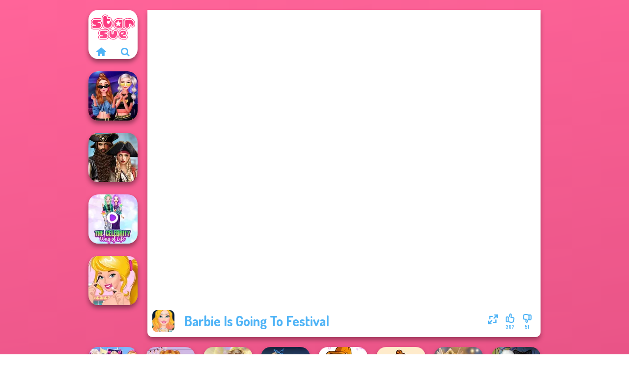

--- FILE ---
content_type: text/html
request_url: https://www.starsue.net/game/barbie-is-going-to-festival
body_size: 6934
content:
<!doctype html><html lang="en" dir="ltr"><head> <title>Barbie Is Going To Festival Dress Up Game - Starsue.net</title> <link rel="shortcut icon" type="image/x-icon" href="https://www.starsue.net/images/favicon.svg" /> <meta name="viewport" content="width=device-width, initial-scale=1.0, minimal-ui, shrink-to-fit=no viewport-fit=cover" /> <base href="https://www.starsue.net/" /> <link rel="canonical" href="https://www.starsue.net/game/barbie-is-going-to-festival" /> <meta http-equiv="Content-Type" content="text/html; charset=utf-8" /> <meta name="description" content="Play Barbie Is Going To Festival? Free online game on Starsue.net! Barbie Is Going To Festival one of the best Dress Up game."/> <meta name="keywords" content="barbie is going to festival, barbie, dress up, makeup, starsuenet, games for girls"/> <meta name="theme-color" content="#4eb3f6" > <link rel="preload" href="https://fonts.googleapis.com/css2?family=Dosis:wght@400;600;700&amp;family=Open+Sans:ital,wght@0,400;1,700&amp;display=swap" as="style" onload="this.onload=null;this.rel='stylesheet'"><noscript><link rel="stylesheet" href="https://fonts.googleapis.com/css2?family=Dosis:wght@400;600;700&amp;family=Open+Sans:ital,wght@0,400;1,700&amp;display=swap"></noscript> <link rel="preload" href="https://www.starsue.net/css/simple-scrollbar.css?v=1.221" as="style" onload="this.onload=null;this.rel='stylesheet'"><noscript><link rel="stylesheet" href="https://www.starsue.net/css/simple-scrollbar.css?v=1.221"></noscript> <link rel="preload" href="https://www.starsue.net/css/fontello.css?v=1.224" as="style" onload="this.onload=null;this.rel='stylesheet'"><noscript><link rel="stylesheet" href="https://www.starsue.net/css/fontello.css?v=1.224"></noscript> <link href="https://www.starsue.net/css/style.css?v=1.282" rel="stylesheet" type="text/css" /> <meta property="og:title" content="Barbie Is Going To Festival Dress Up Game - Starsue.net"> <meta property="og:description" content="Play Barbie Is Going To Festival? Free online game on Starsue.net! Barbie Is Going To Festival one of the best Dress Up game."> <meta property="og:image" content="https://assets.bitent.com/images/games/thumbs/barbie_is_going_to_festival100.png"> <meta property="og:image:alt" content="Barbie Is Going To Festival Dress Up Game - Starsue.net"> <meta property="og:type" content="game"> <meta property="og:url" content="https://www.starsue.net/game/barbie-is-going-to-festival"> <meta name="twitter:image" content="https://assets.bitent.com/images/games/thumbs/barbie_is_going_to_festival100.png"> <script>(function(w,d,s,l,i){w[l]=w[l]||[];w[l].push({'gtm.start':
new Date().getTime(),event:'gtm.js'});var f=d.getElementsByTagName(s)[0],
j=d.createElement(s),dl=l!='dataLayer'?'&l='+l:'';j.async=true;j.src=
'https://www.googletagmanager.com/gtm.js?id='+i+dl;f.parentNode.insertBefore(j,f);
})(window,document,'script','dataLayer','GTM-NDD3VCR');</script> </head><body> <noscript><iframe src="https://www.googletagmanager.com/ns.html?id=GTM-NDD3VCR"
height="0" width="0" style="display:none;visibility:hidden"></iframe></noscript> <script type="application/ld+json"> [ { "@context":"https://schema.org", "@type":"SoftwareApplication", "name":"Barbie Is Going To Festival", "url":"https://www.starsue.net/game/barbie-is-going-to-festival", "description":"Play Barbie Is Going To Festival? Free online game on Starsue.net! Barbie Is Going To Festival one of the best Dress Up game.", "applicationCategory":"GameApplication", "operatingSystem":"any", "image": [ "https://assets.bitent.com/images/games/thumbs/ik/100x100/barbie_is_going_to_festival100.png", "https://assets.bitent.com/images/games/thumbs/ik/217x217/barbie_is_going_to_festival_big_64e60868cf1b6.png", "https://assets.bitent.com/images/games/thumbs/ik/334x334/barbie_is_going_to_festival_big_64e60868cf1b6.png" ], "author":{ "@type":"Organization", "name":"Capy.com" }, "aggregateRating":{ "@type":"AggregateRating", "worstRating":1, "bestRating":5, "ratingValue":4.43, "ratingCount":358 }, "offers":{ "@type":"Offer", "category":"free", "price":0, "priceCurrency":"EUR" } } ,{ "@context":"https://schema.org", "@type":"BreadcrumbList", "itemListElement":[ {"@type":"ListItem","position":1,"name":"Games","item":"https://www.starsue.net/"}, {"@type":"ListItem","position":2,"name":"Girl Games","item":"https://www.starsue.net/girl-games"}, {"@type":"ListItem","position":3,"name":"Beauty","item":"https://www.starsue.net/beauty"}, {"@type":"ListItem","position":4,"name":"Dress Up","item":"https://www.starsue.net/dress-up"} ] } ] </script> <div class="overlay"></div> <div class="container"> <div class="default-container game-page-container"> <div class="centered-container"> <div class="game-container"> <div class="main-game"> <div class="clearfix"> <div class="main-game-content" id="main-game-content" style="height: 665px"> <div class="game-iframe-container" id="main-game" style="height:600px;"> <iframe data-src="https://bitent.com/html5/barbie_is_going_to_festival/" data-width="800" data-height="600" data-top="0" data-left="0" data-force-size="0" data-original-width="800" data-original-height="600" style="width:800px;height:600px;top:0px;left:0px" frameborder="0" class="game-iframe"> </iframe> </div> <div class="game-details"> <picture> <source type="image/avif" srcset="https://assets.bitent.com/images/games/thumbs/ik/100x100/barbie_is_going_to_festival100.avif 1x, https://assets.bitent.com/images/games/thumbs/ik/200x200/barbie_is_going_to_festival100.avif 2x"> <source type="image/webp" srcset="https://assets.bitent.com/images/games/thumbs/ik/100x100/barbie_is_going_to_festival100.webp 1x, https://assets.bitent.com/images/games/thumbs/ik/200x200/barbie_is_going_to_festival100.webp 2x"> <source type="image/png" srcset="https://assets.bitent.com/images/games/thumbs/ik/100x100/barbie_is_going_to_festival100.png 1x, https://assets.bitent.com/images/games/thumbs/ik/200x200/barbie_is_going_to_festival100.png 2x"> <img src="https://assets.bitent.com/images/games/thumbs/ik/100x100/barbie_is_going_to_festival100.png" alt="Barbie Is Going To Festival" loading="lazy" class="game-thumb-small" width="45" height="45"> </picture> <h1>Barbie Is Going To Festival</h1> <div class="rating clearfix" id="rating" data-game-id="9249"> <div class="thumbs-down" id="thumbs-down" title="Dislike"> <i class="icon-thumbs-down"></i> <span>51</span> </div> <div class="thumbs-up" id="thumbs-up" title="Like"> <i class="icon-thumbs-up"></i> <span>307</span> </div> <div class="game-fullscreen" id="game-fullscreen" title="Fullscreen"> <i class="icon-resize-full"></i> </div> </div> </div> </div> <div class="related-games clearfix"> <div class="grid-thumb logo game-logo-related"> <div class="logo-thumb"> <a href="https://www.starsue.net/" class="logo-image"> <img src="https://www.starsue.net/images/logo.svg" alt="Starsue.net" width="90" height="90"> </a> <div class="logo-icons clearfix"> <a href="https://www.starsue.net/" class="logo-home" aria-label="Starsue.net"> <i class="icon-home"></i> </a> <a class="logo-search" href="#" aria-label="Search games"> <i class="icon-search"></i> </a> </div></div></div> <a class="thumb grid-thumb " href="https://www.starsue.net/game/modern-princesses" title="Modern Princesses" data-game-id="24544"> <span class="thumb-container"> <picture> <source type="image/avif" srcset="https://assets.bitent.com/images/games/thumbs/ik/100x100/modern_princesses_644bbdf305f4b.avif 1x, https://assets.bitent.com/images/games/thumbs/ik/200x200/modern_princesses_644bbdf305f4b.avif 2x"> <source type="image/webp" srcset="https://assets.bitent.com/images/games/thumbs/ik/100x100/modern_princesses_644bbdf305f4b.webp 1x, https://assets.bitent.com/images/games/thumbs/ik/200x200/modern_princesses_644bbdf305f4b.webp 2x"> <source type="image/png" srcset="https://assets.bitent.com/images/games/thumbs/ik/100x100/modern_princesses_644bbdf305f4b.png 1x, https://assets.bitent.com/images/games/thumbs/ik/200x200/modern_princesses_644bbdf305f4b.png 2x"> <img src="https://assets.bitent.com/images/games/thumbs/ik/100x100/modern_princesses_644bbdf305f4b.png" alt="Thumbnail for Modern Princesses" width="100" height="100" loading="lazy"> </picture> <span class="thumb-name">Modern Princesses</span> </span></a> <a class="thumb grid-thumb " href="https://www.starsue.net/game/romance-of-the-seven-seas-pirate-tales" title="Romance Of The Seven Seas Pirate Tales" data-game-id="25069"> <span class="thumb-container"> <picture> <source type="image/avif" srcset="https://assets.bitent.com/images/games/thumbs/ik/100x100/romance_of_the_seven_seas_pirate_tales_669a28762a2ee.avif 1x, https://assets.bitent.com/images/games/thumbs/ik/200x200/romance_of_the_seven_seas_pirate_tales_669a28762a2ee.avif 2x"> <source type="image/webp" srcset="https://assets.bitent.com/images/games/thumbs/ik/100x100/romance_of_the_seven_seas_pirate_tales_669a28762a2ee.webp 1x, https://assets.bitent.com/images/games/thumbs/ik/200x200/romance_of_the_seven_seas_pirate_tales_669a28762a2ee.webp 2x"> <source type="image/png" srcset="https://assets.bitent.com/images/games/thumbs/ik/100x100/romance_of_the_seven_seas_pirate_tales_669a28762a2ee.png 1x, https://assets.bitent.com/images/games/thumbs/ik/200x200/romance_of_the_seven_seas_pirate_tales_669a28762a2ee.png 2x"> <img src="https://assets.bitent.com/images/games/thumbs/ik/100x100/romance_of_the_seven_seas_pirate_tales_669a28762a2ee.png" alt="Thumbnail for Romance Of The Seven Seas Pirate Tales" width="100" height="100" loading="lazy"> </picture> <span class="thumb-name">Romance Of The Seven Seas Pira...</span> </span></a> <a class="thumb grid-thumb thumb-disabled-mobile" href="https://www.starsue.net/game/the-celebrity-way-of-life" title="The Celebrity Way Of Life" data-game-id="25366"> <span class="thumb-container"> <picture> <source type="image/avif" srcset="https://assets.bitent.com/images/games/thumbs/ik/100x100/the_celebrity_way_of_life_689a40e42922f.avif 1x, https://assets.bitent.com/images/games/thumbs/ik/200x200/the_celebrity_way_of_life_689a40e42922f.avif 2x"> <source type="image/webp" srcset="https://assets.bitent.com/images/games/thumbs/ik/100x100/the_celebrity_way_of_life_689a40e42922f.webp 1x, https://assets.bitent.com/images/games/thumbs/ik/200x200/the_celebrity_way_of_life_689a40e42922f.webp 2x"> <source type="image/png" srcset="https://assets.bitent.com/images/games/thumbs/ik/100x100/the_celebrity_way_of_life_689a40e42922f.png 1x, https://assets.bitent.com/images/games/thumbs/ik/200x200/the_celebrity_way_of_life_689a40e42922f.png 2x"> <img src="https://assets.bitent.com/images/games/thumbs/ik/100x100/the_celebrity_way_of_life_689a40e42922f.png" alt="Thumbnail for The Celebrity Way Of Life" width="100" height="100" loading="lazy"> </picture> <span class="thumb-name">The Celebrity Way Of Life</span> </span></a> <a class="thumb grid-thumb " href="https://www.starsue.net/game/ellies-morning-routine" title="Ellie&#039;s Morning Routine" data-game-id="25213"> <span class="thumb-container"> <picture> <source type="image/avif" srcset="https://assets.bitent.com/images/games/thumbs/ik/100x100/ellies_morning_routine_679b26d03a81e.avif 1x, https://assets.bitent.com/images/games/thumbs/ik/200x200/ellies_morning_routine_679b26d03a81e.avif 2x"> <source type="image/webp" srcset="https://assets.bitent.com/images/games/thumbs/ik/100x100/ellies_morning_routine_679b26d03a81e.webp 1x, https://assets.bitent.com/images/games/thumbs/ik/200x200/ellies_morning_routine_679b26d03a81e.webp 2x"> <source type="image/png" srcset="https://assets.bitent.com/images/games/thumbs/ik/100x100/ellies_morning_routine_679b26d03a81e.png 1x, https://assets.bitent.com/images/games/thumbs/ik/200x200/ellies_morning_routine_679b26d03a81e.png 2x"> <img src="https://assets.bitent.com/images/games/thumbs/ik/100x100/ellies_morning_routine_679b26d03a81e.png" alt="Thumbnail for Ellie&#039;s Morning Routine" width="100" height="100" loading="lazy"> </picture> <span class="thumb-name">Ellie&#039;s Morning Routine</span> </span></a> </div> <a href="#" class="play-mobile-game "> <picture> <source type="image/avif" srcset="https://assets.bitent.com/images/games/thumbs/ik/100x100/barbie_is_going_to_festival100.avif 1x, https://assets.bitent.com/images/games/thumbs/ik/200x200/barbie_is_going_to_festival100.avif 2x"> <source type="image/webp" srcset="https://assets.bitent.com/images/games/thumbs/ik/100x100/barbie_is_going_to_festival100.webp 1x, https://assets.bitent.com/images/games/thumbs/ik/200x200/barbie_is_going_to_festival100.webp 2x"> <source type="image/png" srcset="https://assets.bitent.com/images/games/thumbs/ik/100x100/barbie_is_going_to_festival100.png 1x, https://assets.bitent.com/images/games/thumbs/ik/200x200/barbie_is_going_to_festival100.png 2x"> <img src="https://assets.bitent.com/images/games/thumbs/ik/100x100/barbie_is_going_to_festival100.png" alt="Barbie Is Going To Festival" loading="lazy" class="game-thumb-small"> </picture> <div class="play-mobile-center play-action"> <i class="icon-play"></i> <span>Click to play</span> </div> <div class="play-mobile-center play-action-disabled"> <span>This game is not available on mobile.</span> </div> </a> <div class="mobile-logo" id="mobile-logo"> <a href="#"> <img src="https://www.starsue.net/images/logo.svg" alt="Starsue.net" width="100" height="100"> </a> </div> <div class="mobile-rotate" data-enabled="false"> <img src="https://www.starsue.net/images/mobile-rotate-icon.svg" alt="rotate phone"> </div> </div> </div> <div class="clearfix game-other-thumbs"> <div class="logo-thumb"> <a href="https://www.starsue.net/" class="logo-image"> <img src="https://www.starsue.net/images/logo.svg" alt="Starsue.net" width="90" height="90"> </a> <div class="logo-icons clearfix"> <a href="https://www.starsue.net/" class="logo-home" aria-label="Starsue.net"> <i class="icon-home"></i> </a> <a class="logo-search" href="#" aria-label="Search games"> <i class="icon-search"></i> </a> </div></div> <a class="thumb game-thumb " href="https://www.starsue.net/game/elsa-and-rapunzel-princess-rivalry" title="Elsa And Rapunzel Princess Rivalry" data-game-id="8741"> <span class="thumb-container"> <picture> <source type="image/avif" srcset="https://assets.bitent.com/images/games/thumbs/ik/100x100/elsa_and_rapunzel_princess_rivalry_68532ab419db7.avif 1x, https://assets.bitent.com/images/games/thumbs/ik/200x200/elsa_and_rapunzel_princess_rivalry_68532ab419db7.avif 2x"> <source type="image/webp" srcset="https://assets.bitent.com/images/games/thumbs/ik/100x100/elsa_and_rapunzel_princess_rivalry_68532ab419db7.webp 1x, https://assets.bitent.com/images/games/thumbs/ik/200x200/elsa_and_rapunzel_princess_rivalry_68532ab419db7.webp 2x"> <source type="image/png" srcset="https://assets.bitent.com/images/games/thumbs/ik/100x100/elsa_and_rapunzel_princess_rivalry_68532ab419db7.png 1x, https://assets.bitent.com/images/games/thumbs/ik/200x200/elsa_and_rapunzel_princess_rivalry_68532ab419db7.png 2x"> <img src="https://assets.bitent.com/images/games/thumbs/ik/100x100/elsa_and_rapunzel_princess_rivalry_68532ab419db7.png" alt="Thumbnail for Elsa And Rapunzel Princess Rivalry" width="100" height="100" loading="lazy"> </picture> <span class="thumb-name">Elsa And Rapunzel Princess Riv...</span> </span></a> <a class="thumb game-thumb " href="https://www.starsue.net/game/inspired-by-winx" title="Inspired by Winx" data-game-id="25196"> <span class="thumb-container"> <picture> <source type="image/avif" srcset="https://assets.bitent.com/images/games/thumbs/ik/100x100/inspired_by_winx_677c6367f2479.avif 1x, https://assets.bitent.com/images/games/thumbs/ik/200x200/inspired_by_winx_677c6367f2479.avif 2x"> <source type="image/webp" srcset="https://assets.bitent.com/images/games/thumbs/ik/100x100/inspired_by_winx_677c6367f2479.webp 1x, https://assets.bitent.com/images/games/thumbs/ik/200x200/inspired_by_winx_677c6367f2479.webp 2x"> <source type="image/png" srcset="https://assets.bitent.com/images/games/thumbs/ik/100x100/inspired_by_winx_677c6367f2479.png 1x, https://assets.bitent.com/images/games/thumbs/ik/200x200/inspired_by_winx_677c6367f2479.png 2x"> <img src="https://assets.bitent.com/images/games/thumbs/ik/100x100/inspired_by_winx_677c6367f2479.png" alt="Thumbnail for Inspired by Winx" width="100" height="100" loading="lazy"> </picture> <span class="thumb-name">Inspired by Winx</span> </span></a> <a class="thumb game-thumb " href="https://www.starsue.net/game/storybook-glam-dress-up-adventure" title="Storybook Glam Dress Up Adventure" data-game-id="25127"> <span class="thumb-container"> <picture> <source type="image/avif" srcset="https://assets.bitent.com/images/games/thumbs/ik/100x100/storybook_glam_dress_up_adventure_6709845309a2c.avif 1x, https://assets.bitent.com/images/games/thumbs/ik/200x200/storybook_glam_dress_up_adventure_6709845309a2c.avif 2x"> <source type="image/webp" srcset="https://assets.bitent.com/images/games/thumbs/ik/100x100/storybook_glam_dress_up_adventure_6709845309a2c.webp 1x, https://assets.bitent.com/images/games/thumbs/ik/200x200/storybook_glam_dress_up_adventure_6709845309a2c.webp 2x"> <source type="image/png" srcset="https://assets.bitent.com/images/games/thumbs/ik/100x100/storybook_glam_dress_up_adventure_6709845309a2c.png 1x, https://assets.bitent.com/images/games/thumbs/ik/200x200/storybook_glam_dress_up_adventure_6709845309a2c.png 2x"> <img src="https://assets.bitent.com/images/games/thumbs/ik/100x100/storybook_glam_dress_up_adventure_6709845309a2c.png" alt="Thumbnail for Storybook Glam Dress Up Adventure" width="100" height="100" loading="lazy"> </picture> <span class="thumb-name">Storybook Glam Dress Up Advent...</span> </span></a> <a class="thumb game-thumb " href="https://www.starsue.net/game/babs-style-quest-beyond-pink" title="Babs&#039; Style Quest Beyond Pink" data-game-id="24661"> <span class="thumb-container"> <picture> <source type="image/avif" srcset="https://assets.bitent.com/images/games/thumbs/ik/100x100/babs_style_quest_beyond_pink_650eed777f9e5.avif 1x, https://assets.bitent.com/images/games/thumbs/ik/200x200/babs_style_quest_beyond_pink_650eed777f9e5.avif 2x"> <source type="image/webp" srcset="https://assets.bitent.com/images/games/thumbs/ik/100x100/babs_style_quest_beyond_pink_650eed777f9e5.webp 1x, https://assets.bitent.com/images/games/thumbs/ik/200x200/babs_style_quest_beyond_pink_650eed777f9e5.webp 2x"> <source type="image/png" srcset="https://assets.bitent.com/images/games/thumbs/ik/100x100/babs_style_quest_beyond_pink_650eed777f9e5.png 1x, https://assets.bitent.com/images/games/thumbs/ik/200x200/babs_style_quest_beyond_pink_650eed777f9e5.png 2x"> <img src="https://assets.bitent.com/images/games/thumbs/ik/100x100/babs_style_quest_beyond_pink_650eed777f9e5.png" alt="Thumbnail for Babs&#039; Style Quest Beyond Pink" width="100" height="100" loading="lazy"> </picture> <span class="thumb-name">Babs&#039; Style Quest Beyond Pink</span> </span></a> <a class="thumb game-thumb thumb-disabled-mobile" href="https://www.starsue.net/game/winx-paint-fairy-color" title="Winx Paint Fairy Color" data-game-id="25086"> <span class="thumb-container"> <picture> <source type="image/avif" srcset="https://assets.bitent.com/images/games/thumbs/ik/100x100/winx_paint_fairy_color_66d0484268caa.avif 1x, https://assets.bitent.com/images/games/thumbs/ik/200x200/winx_paint_fairy_color_66d0484268caa.avif 2x"> <source type="image/webp" srcset="https://assets.bitent.com/images/games/thumbs/ik/100x100/winx_paint_fairy_color_66d0484268caa.webp 1x, https://assets.bitent.com/images/games/thumbs/ik/200x200/winx_paint_fairy_color_66d0484268caa.webp 2x"> <source type="image/png" srcset="https://assets.bitent.com/images/games/thumbs/ik/100x100/winx_paint_fairy_color_66d0484268caa.png 1x, https://assets.bitent.com/images/games/thumbs/ik/200x200/winx_paint_fairy_color_66d0484268caa.png 2x"> <img src="https://assets.bitent.com/images/games/thumbs/ik/100x100/winx_paint_fairy_color_66d0484268caa.png" alt="Thumbnail for Winx Paint Fairy Color" width="100" height="100" loading="lazy"> </picture> <span class="thumb-name">Winx Paint Fairy Color</span> </span></a> <a class="thumb game-thumb " href="https://www.starsue.net/game/tb-avataria-life-girl" title="TB Avataria Life Girl" data-game-id="25297"> <span class="thumb-container"> <picture> <source type="image/avif" srcset="https://assets.bitent.com/images/games/thumbs/ik/100x100/tb_avataria_life_girl_68239a80cfc46.avif 1x, https://assets.bitent.com/images/games/thumbs/ik/200x200/tb_avataria_life_girl_68239a80cfc46.avif 2x"> <source type="image/webp" srcset="https://assets.bitent.com/images/games/thumbs/ik/100x100/tb_avataria_life_girl_68239a80cfc46.webp 1x, https://assets.bitent.com/images/games/thumbs/ik/200x200/tb_avataria_life_girl_68239a80cfc46.webp 2x"> <source type="image/png" srcset="https://assets.bitent.com/images/games/thumbs/ik/100x100/tb_avataria_life_girl_68239a80cfc46.png 1x, https://assets.bitent.com/images/games/thumbs/ik/200x200/tb_avataria_life_girl_68239a80cfc46.png 2x"> <img src="https://assets.bitent.com/images/games/thumbs/ik/100x100/tb_avataria_life_girl_68239a80cfc46.png" alt="Thumbnail for TB Avataria Life Girl" width="100" height="100" loading="lazy"> </picture> <span class="thumb-name">TB Avataria Life Girl</span> </span></a> <a class="thumb game-thumb " href="https://www.starsue.net/game/norse-goddesses" title="Norse Goddesses" data-game-id="25059"> <span class="thumb-container"> <picture> <source type="image/avif" srcset="https://assets.bitent.com/images/games/thumbs/ik/100x100/norse_goddesses_66450cc972764.avif 1x, https://assets.bitent.com/images/games/thumbs/ik/200x200/norse_goddesses_66450cc972764.avif 2x"> <source type="image/webp" srcset="https://assets.bitent.com/images/games/thumbs/ik/100x100/norse_goddesses_66450cc972764.webp 1x, https://assets.bitent.com/images/games/thumbs/ik/200x200/norse_goddesses_66450cc972764.webp 2x"> <source type="image/png" srcset="https://assets.bitent.com/images/games/thumbs/ik/100x100/norse_goddesses_66450cc972764.png 1x, https://assets.bitent.com/images/games/thumbs/ik/200x200/norse_goddesses_66450cc972764.png 2x"> <img src="https://assets.bitent.com/images/games/thumbs/ik/100x100/norse_goddesses_66450cc972764.png" alt="Thumbnail for Norse Goddesses" width="100" height="100" loading="lazy"> </picture> <span class="thumb-name">Norse Goddesses</span> </span></a> <a class="thumb game-thumb " href="https://www.starsue.net/game/spin-the-bottle-style-exchange-challenge" title="Spin The Bottle Style Exchange Challenge" data-game-id="24991"> <span class="thumb-container"> <picture> <source type="image/avif" srcset="https://assets.bitent.com/images/games/thumbs/ik/100x100/spin_the_bottle_style_exchange_challenge_65ecb06deaea9.avif 1x, https://assets.bitent.com/images/games/thumbs/ik/200x200/spin_the_bottle_style_exchange_challenge_65ecb06deaea9.avif 2x"> <source type="image/webp" srcset="https://assets.bitent.com/images/games/thumbs/ik/100x100/spin_the_bottle_style_exchange_challenge_65ecb06deaea9.webp 1x, https://assets.bitent.com/images/games/thumbs/ik/200x200/spin_the_bottle_style_exchange_challenge_65ecb06deaea9.webp 2x"> <source type="image/png" srcset="https://assets.bitent.com/images/games/thumbs/ik/100x100/spin_the_bottle_style_exchange_challenge_65ecb06deaea9.png 1x, https://assets.bitent.com/images/games/thumbs/ik/200x200/spin_the_bottle_style_exchange_challenge_65ecb06deaea9.png 2x"> <img src="https://assets.bitent.com/images/games/thumbs/ik/100x100/spin_the_bottle_style_exchange_challenge_65ecb06deaea9.png" alt="Thumbnail for Spin The Bottle Style Exchange Challenge" width="100" height="100" loading="lazy"> </picture> <span class="thumb-name">Spin The Bottle Style Exchange...</span> </span></a> <a class="grid-thumb thumb grid-w-double thumb-category" href="https://www.starsue.net/makeup" title="Makeup"> <span class="thumb-container"> <span class="thumb-category-image"> <picture> <source type="image/avif" srcset="https://assets.bitent.com/images/categories/ik/100x100/5f9419845fc76-makeup200.avif 1x, https://assets.bitent.com/images/categories/ik/200x200/5f9419845fc76-makeup200.avif 2x"> <source type="image/webp" srcset="https://assets.bitent.com/images/categories/ik/100x100/5f9419845fc76-makeup200.webp 1x, https://assets.bitent.com/images/categories/ik/200x200/5f9419845fc76-makeup200.webp 2x"> <source type="image/png" srcset="https://assets.bitent.com/images/categories/ik/100x100/5f9419845fc76-makeup200.png 1x, https://assets.bitent.com/images/categories/ik/200x200/5f9419845fc76-makeup200.png 2x"> <img src="https://assets.bitent.com/images/categories/ik/100x100/5f9419845fc76-makeup200.png" alt="Thumbnail for Makeup" width="100" height="100" loading="lazy"> </picture> </span> <span class="thumb-category-name"> <span>Makeup</span> </span> </span></a> <a class="grid-thumb thumb grid-w-double thumb-category" href="https://www.starsue.net/dress-up" title="Dress Up"> <span class="thumb-container"> <span class="thumb-category-image"> <picture> <source type="image/avif" srcset="https://assets.bitent.com/images/categories/ik/100x100/61eeda8416df2-dressup.avif 1x, https://assets.bitent.com/images/categories/ik/200x200/61eeda8416df2-dressup.avif 2x"> <source type="image/webp" srcset="https://assets.bitent.com/images/categories/ik/100x100/61eeda8416df2-dressup.webp 1x, https://assets.bitent.com/images/categories/ik/200x200/61eeda8416df2-dressup.webp 2x"> <source type="image/png" srcset="https://assets.bitent.com/images/categories/ik/100x100/61eeda8416df2-dressup.png 1x, https://assets.bitent.com/images/categories/ik/200x200/61eeda8416df2-dressup.png 2x"> <img src="https://assets.bitent.com/images/categories/ik/100x100/61eeda8416df2-dressup.png" alt="Thumbnail for Dress Up" width="100" height="100" loading="lazy"> </picture> </span> <span class="thumb-category-name"> <span>Dress Up</span> </span> </span></a> <a class="grid-thumb thumb grid-w-double thumb-category" href="https://www.starsue.net/spa" title="Spa"> <span class="thumb-container"> <span class="thumb-category-image"> <picture> <source type="image/avif" srcset="https://assets.bitent.com/images/categories/ik/100x100/5faed88db9dc8-spa.avif 1x, https://assets.bitent.com/images/categories/ik/200x200/5faed88db9dc8-spa.avif 2x"> <source type="image/webp" srcset="https://assets.bitent.com/images/categories/ik/100x100/5faed88db9dc8-spa.webp 1x, https://assets.bitent.com/images/categories/ik/200x200/5faed88db9dc8-spa.webp 2x"> <source type="image/png" srcset="https://assets.bitent.com/images/categories/ik/100x100/5faed88db9dc8-spa.png 1x, https://assets.bitent.com/images/categories/ik/200x200/5faed88db9dc8-spa.png 2x"> <img src="https://assets.bitent.com/images/categories/ik/100x100/5faed88db9dc8-spa.png" alt="Thumbnail for Spa" width="100" height="100" loading="lazy"> </picture> </span> <span class="thumb-category-name"> <span>Spa</span> </span> </span></a> <a class="grid-thumb thumb grid-w-double thumb-category" href="https://www.starsue.net/barbie" title="Barbie"> <span class="thumb-container"> <span class="thumb-category-image"> <picture> <source type="image/avif" srcset="https://assets.bitent.com/images/categories/ik/100x100/5f860f104d1a2-barbie.avif 1x, https://assets.bitent.com/images/categories/ik/200x200/5f860f104d1a2-barbie.avif 2x"> <source type="image/webp" srcset="https://assets.bitent.com/images/categories/ik/100x100/5f860f104d1a2-barbie.webp 1x, https://assets.bitent.com/images/categories/ik/200x200/5f860f104d1a2-barbie.webp 2x"> <source type="image/png" srcset="https://assets.bitent.com/images/categories/ik/100x100/5f860f104d1a2-barbie.png 1x, https://assets.bitent.com/images/categories/ik/200x200/5f860f104d1a2-barbie.png 2x"> <img src="https://assets.bitent.com/images/categories/ik/100x100/5f860f104d1a2-barbie.png" alt="Thumbnail for Barbie" width="100" height="100" loading="lazy"> </picture> </span> <span class="thumb-category-name"> <span>Barbie</span> </span> </span></a> <a class="grid-thumb thumb grid-w-double thumb-category" href="https://www.starsue.net/moana" title="Moana"> <span class="thumb-container"> <span class="thumb-category-image"> <picture> <source type="image/avif" srcset="https://assets.bitent.com/images/categories/ik/100x100/6537b2d696e08-moana.avif 1x, https://assets.bitent.com/images/categories/ik/200x200/6537b2d696e08-moana.avif 2x"> <source type="image/webp" srcset="https://assets.bitent.com/images/categories/ik/100x100/6537b2d696e08-moana.webp 1x, https://assets.bitent.com/images/categories/ik/200x200/6537b2d696e08-moana.webp 2x"> <source type="image/png" srcset="https://assets.bitent.com/images/categories/ik/100x100/6537b2d696e08-moana.png 1x, https://assets.bitent.com/images/categories/ik/200x200/6537b2d696e08-moana.png 2x"> <img src="https://assets.bitent.com/images/categories/ik/100x100/6537b2d696e08-moana.png" alt="Thumbnail for Moana" width="100" height="100" loading="lazy"> </picture> </span> <span class="thumb-category-name"> <span>Moana</span> </span> </span></a> <a class="grid-thumb thumb grid-w-double thumb-category" href="https://www.starsue.net/doctor" title="Doctor"> <span class="thumb-container"> <span class="thumb-category-image"> <picture> <source type="image/avif" srcset="https://assets.bitent.com/images/categories/ik/100x100/6448e2e46ad15-doctor.avif 1x, https://assets.bitent.com/images/categories/ik/200x200/6448e2e46ad15-doctor.avif 2x"> <source type="image/webp" srcset="https://assets.bitent.com/images/categories/ik/100x100/6448e2e46ad15-doctor.webp 1x, https://assets.bitent.com/images/categories/ik/200x200/6448e2e46ad15-doctor.webp 2x"> <source type="image/png" srcset="https://assets.bitent.com/images/categories/ik/100x100/6448e2e46ad15-doctor.png 1x, https://assets.bitent.com/images/categories/ik/200x200/6448e2e46ad15-doctor.png 2x"> <img src="https://assets.bitent.com/images/categories/ik/100x100/6448e2e46ad15-doctor.png" alt="Thumbnail for Doctor" width="100" height="100" loading="lazy"> </picture> </span> <span class="thumb-category-name"> <span>Doctor</span> </span> </span></a> <a class="grid-thumb thumb grid-w-double thumb-category" href="https://www.starsue.net/belle" title="Belle"> <span class="thumb-container"> <span class="thumb-category-image"> <picture> <source type="image/avif" srcset="https://assets.bitent.com/images/categories/ik/100x100/65379cedb8a01-belle.avif 1x, https://assets.bitent.com/images/categories/ik/200x200/65379cedb8a01-belle.avif 2x"> <source type="image/webp" srcset="https://assets.bitent.com/images/categories/ik/100x100/65379cedb8a01-belle.webp 1x, https://assets.bitent.com/images/categories/ik/200x200/65379cedb8a01-belle.webp 2x"> <source type="image/png" srcset="https://assets.bitent.com/images/categories/ik/100x100/65379cedb8a01-belle.png 1x, https://assets.bitent.com/images/categories/ik/200x200/65379cedb8a01-belle.png 2x"> <img src="https://assets.bitent.com/images/categories/ik/100x100/65379cedb8a01-belle.png" alt="Thumbnail for Belle" width="100" height="100" loading="lazy"> </picture> </span> <span class="thumb-category-name"> <span>Belle</span> </span> </span></a> <a class="grid-thumb thumb grid-w-double thumb-category" href="https://www.starsue.net/hairstyle" title="Hairstyle"> <span class="thumb-container"> <span class="thumb-category-image"> <picture> <source type="image/avif" srcset="https://assets.bitent.com/images/categories/ik/100x100/5faeda0ae0112-hairstyle.avif 1x, https://assets.bitent.com/images/categories/ik/200x200/5faeda0ae0112-hairstyle.avif 2x"> <source type="image/webp" srcset="https://assets.bitent.com/images/categories/ik/100x100/5faeda0ae0112-hairstyle.webp 1x, https://assets.bitent.com/images/categories/ik/200x200/5faeda0ae0112-hairstyle.webp 2x"> <source type="image/png" srcset="https://assets.bitent.com/images/categories/ik/100x100/5faeda0ae0112-hairstyle.png 1x, https://assets.bitent.com/images/categories/ik/200x200/5faeda0ae0112-hairstyle.png 2x"> <img src="https://assets.bitent.com/images/categories/ik/100x100/5faeda0ae0112-hairstyle.png" alt="Thumbnail for Hairstyle" width="100" height="100" loading="lazy"> </picture> </span> <span class="thumb-category-name"> <span>Hairstyle</span> </span> </span></a> </div> <div class="game-text text-container text-justify"> <ul class="breadcrumbs"> <li> <a href="https://www.starsue.net/">Games</a> </li> <li> <a href="https://www.starsue.net/girl-games">Girl Games</a> </li> <li> <a href="https://www.starsue.net/beauty">Beauty</a> </li> <li> <a href="https://www.starsue.net/dress-up">Dress Up</a> </li> </ul> <h2>Ready to play Barbie Is Going To Festival?</h2><p>Are you a dress up games lover? If so, you're in the right place! Barbie Is Going To Festival is a free online dress up games that will keep you entertained for hours! Similar to <a href="https://www.starsue.net/game/besties-yoga-class" title="Besties Yoga Class">Besties Yoga Class</a>, Barbie Is Going To Festival has lots of fun twists that we know you'll enjoy!</p><p>Barbie is so excited to go to the best music festival of the year with her friends and crush! She will have an amazing weekend sleeping in a tent because they will go to glamping during the festival! Her favorite bands are going to play, and everything is going to be perfect. Barbie wants a perfect look and special makeup for this festival. She gets ready and gives Barbie a complete makeover. Start with the makeup, and don't be afraid to play with colors. Give Barbie an amazing face art, and don't limit yourself just to the eyes. Next, Barbie needs you to give her a cool new hairstyle, and you should also find the perfect festival outfit for her.</p><p>Enjoying Barbie Is Going To Festival? Check out our other <a href="https://www.starsue.net/dress-up">dress up games</a> for more challenges!</p><p>If you love playing challenging dress up games, give our top 5 games a try and put your skills to the test!</p><h3><strong>How to play?</strong></h3><p> <ul> <li>Use your mouse to interact.</li> </ul></p><h3>Similar dress up games:</h3><p> <ul> <li><a href="https://www.starsue.net/game/barbie-equestria-girls-fan" title="Barbie Equestria Girls Fan">Barbie Equestria Girls Fan</a></li> <li><a href="https://www.starsue.net/game/besties-yoga-class" title="Besties Yoga Class">Besties Yoga Class</a></li> </ul></p><h3>This game can be played both on PC and mobile devices</h3> <div class="game-categories"> <a href="https://www.starsue.net/girl-games" title="Girl Games">Girl Games</a> <a href="https://www.starsue.net/barbie" title="Barbie">Barbie</a> <a href="https://www.starsue.net/beauty" title="Beauty">Beauty</a> <a href="https://www.starsue.net/dress-up" title="Dress Up">Dress Up</a> <a href="https://www.starsue.net/makeup" title="Makeup">Makeup</a> </div> </div> </div> </div> <div id="scroll-top" class="scroll-top bounce"> <div class="scroll-top-content"> <i class="icon icon-left-open"></i> </div> </div> <div class="modal" id="game-feedback-modal"> <div class="modal-container"> <div class="modal-close">×</div> <div class="modal-content game-feedback"> <p>Thank you for your feedback and for helping us improve Starsue.net!</p> <div class="contact-form-message" id="game-feedback-message"></div> <p><strong>What didn&#039;t you like about Barbie Is Going To Festival?</strong></p> <form id="game-feedback"> <input type="hidden" name="game" value="Barbie Is Going To Festival"> <input type="hidden" name="site" value="Starsue.net"> <input type="hidden" name="url" value="https://www.starsue.net/game/barbie-is-going-to-festival"> <div class="game-feedback-row"> <label for="feedback-dislike" class="custom-radio"> I didn&#039;t like it <input name="feedback" type="radio" id="feedback-dislike" value="dislike"> <span class="checkmark"></span> </label> </div> <div class="game-feedback-row"> <label for="feedback-error" class="custom-radio"> There was one or multiple errors. <input name="feedback" type="radio" id="feedback-error" value="error"> <span class="checkmark"></span> </label> </div> <div class="game-feedback-row"> <label for="feedback-message">Tell us more:</label> <textarea name="message" id="feedback-message" cols="30" rows="10"></textarea> </div> <div class="g-recaptcha" data-sitekey="6LerR_4SAAAAAHdGEMB48HLG11Wo77Wg8MRbelPb" data-type="image" id="captcha" data-error-message="Captcha error"></div> <div class="text-right"> <button type="submit" class="btn btn-main" disabled>Send</button> </div> </form> </div> </div> </div> <div class="grid-full-width grid-footer"> <footer> <div class="clearfix"> <ul class="float-left"> <li><a href="https://www.starsue.net/games">Free Games For Your Site</a></li> <li><a href="https://www.starsue.net/page/contact">Contact Us</a></li> <li><a href="https://www.starsue.net/page/privacy-policy">Privacy Policy</a></li> </ul> <div class="language float-right"> <img src="https://www.starsue.net/images/countries/united-states.svg" alt="United States"/> <div class="languages"> <ul> <li> <a href="https://www.jocurigratuite.ro/joc/barbie-is-going-to-festival" title="Barbie Is Going To Festival"> <img src="https://www.starsue.net/images/countries/romania.svg" alt="Barbie Is Going To Festival" loading="lazy"/> </a> </li> <li> <a href="https://www.gratisspiele.at/spiel/barbie-is-going-to-festival" title="Barbie Is Going To Festival"> <img src="https://www.starsue.net/images/countries/austria.svg" alt="Barbie Is Going To Festival" loading="lazy"/> </a> </li> <li> <a href="https://www.juegosgratis.es/juego/barbie-is-going-to-festival" title="Barbie Is Going To Festival"> <img src="https://www.starsue.net/images/countries/spain.svg" alt="Barbie Is Going To Festival" loading="lazy"/> </a> </li> <li> <a href="https://www.jeuxjeux.fr/jeu/barbie-is-going-to-festival" title="Barbie Is Going To Festival"> <img src="https://www.starsue.net/images/countries/france.svg" alt="Barbie Is Going To Festival" loading="lazy"/> </a> </li> <li> <a href="https://www.supergames.com/en/game/barbie-is-going-to-festival" title="Barbie Is Going To Festival"> <img src="https://www.starsue.net/images/countries/united-states.svg" alt="Barbie Is Going To Festival" loading="lazy"/> </a> </li> <li> <a href="https://www.jatekokjatekok.hu/játék/barbie-is-going-to-festival" title="Barbie Is Going To Festival"> <img src="https://www.starsue.net/images/countries/hungary.svg" alt="Barbie Is Going To Festival" loading="lazy"/> </a> </li> <li> <a href="https://www.pelitpelit.fi/peli/barbie-is-going-to-festival" title="Barbie Is Going To Festival"> <img src="https://www.starsue.net/images/countries/finland.svg" alt="Barbie Is Going To Festival" loading="lazy"/> </a> </li> <li> <a href="https://www.spillespille.no/spill/barbie-is-going-to-festival" title="Barbie Is Going To Festival"> <img src="https://www.starsue.net/images/countries/norway.svg" alt="Barbie Is Going To Festival" loading="lazy"/> </a> </li> <li> <a href="https://www.igry.pl/gra/barbie-is-going-to-festival" title="Barbie Is Going To Festival"> <img src="https://www.starsue.net/images/countries/poland.svg" alt="Barbie Is Going To Festival" loading="lazy"/> </a> </li> <li> <a href="https://www.eniyioyunlar.com/oyun/barbie-is-going-to-festival" title="Barbie Is Going To Festival"> <img src="https://www.starsue.net/images/countries/turkey.svg" alt="Barbie Is Going To Festival" loading="lazy"/> </a> </li> <li> <a href="https://www.jogos.com.br/jogo/barbie-is-going-to-festival" title="Barbie Is Going To Festival"> <img src="https://www.starsue.net/images/countries/brazil.svg" alt="Barbie Is Going To Festival" loading="lazy"/> </a> </li> <li> <a href="https://www.juegos.com.ar/juego/barbie-is-going-to-festival" title="Barbie Is Going To Festival"> <img src="https://www.starsue.net/images/countries/argentina.svg" alt="Barbie Is Going To Festival" loading="lazy"/> </a> </li> <li> <a href="https://www.supergames.com/ar/لعبة/barbie-is-going-to-festival" title="Barbie Is Going To Festival"> <img src="https://www.starsue.net/images/countries/arab-league.svg" alt="Barbie Is Going To Festival" loading="lazy"/> </a> </li> <li> <a href="https://www.giochi123.it/gioco/barbie-is-going-to-festival" title="Barbie Is Going To Festival"> <img src="https://www.starsue.net/images/countries/italy.svg" alt="Barbie Is Going To Festival" loading="lazy"/> </a> </li> <li> <a href="https://www.spilo.dk/spil/barbie-is-going-to-festival" title="Barbie Is Going To Festival"> <img src="https://www.starsue.net/images/countries/denmark.svg" alt="Barbie Is Going To Festival" loading="lazy"/> </a> </li> <li> <a href="https://www.spelletjes.io/spel/barbie-is-going-to-festival" title="Barbie Is Going To Festival"> <img src="https://www.starsue.net/images/countries/netherlands.svg" alt="Barbie Is Going To Festival" loading="lazy"/> </a> </li> <li> <a href="https://www.hetaspel.se/spel/barbie-is-going-to-festival" title="Barbie Is Going To Festival"> <img src="https://www.starsue.net/images/countries/sweden.svg" alt="Barbie Is Going To Festival" loading="lazy"/> </a> </li> <li> <a href="https://www.supergames.com/th/เกม/barbie-is-going-to-festival" title="Barbie Is Going To Festival"> <img src="https://www.starsue.net/images/countries/thailand.svg" alt="Barbie Is Going To Festival" loading="lazy"/> </a> </li> </ul> </div> </div> </div></footer> </div> </div> </div> <script src="https://www.google.com/recaptcha/api.js?hl=en" async defer></script> <aside class="sidebar-search" > <form id="search-form" class="search-form" autocomplete="off"> <div class="search-input"> <input type="text" name="search" placeholder="What games are you looking for?" autocomplete="off"> <i class="icon-search search-input-icon"></i> </div> </form> <div class="search-close-icon"> <i class="icon-left-open"></i> </div> <div id="games-found-container"> <h2 id="search-results-title" class="grid-full-width title">Games found:</h2> <div class="search-results-container" ss-container> <div id="search-results" class="grid-container search-results"> </div> </div> </div> <div id="no-games-container" class="no-games-container"> <h2 id="no-search-results-title" class="grid-full-width title">No games found!</h2> </div> <div id="search-default-thumbs-container"> <h2 class="grid-full-width title" id="search-popular-played-title">Popular games</h2> <div class="search-popular-container"> <div id="search-popular-games" class="grid-container search-results"> </div> </div> <div id="search-recently-played"> <h2 class="grid-full-width title" id="search-recently-played-title">Recently played games</h2> <div class="search-recent-container"> <div id="search-recent-games" class="grid-container search-results"> </div> </div> </div> </div></aside> <script src="https://www.starsue.net/js/jquery-1.11.0.min.js?v=1.202" type="text/javascript"></script> <script src="https://www.starsue.net/js/jquery.cookie.js?v=1.202" type="text/javascript"></script> <script src="https://www.starsue.net/js/simple-scrollbar.min.js?v=1.206"></script> <script src="https://www.starsue.net/js/scripts.js?v=1.2091" type="text/javascript"></script> <script src="https://www.starsue.net/js/site.js?v=1.2049" type="text/javascript"></script> <script> function showGame(){ const $gameIframe = $('.game-iframe'); const $gameUnavailabl = $('.game-unavailable'); const gameUrl = $gameIframe.data("src"); $gameIframe.attr("src", gameUrl); $gameUnavailabl.show(); } gameHit(9249); </script> <script data-cfasync="false" > adPlayerType="sitePreroll"; gameNameFromUrl="sitePreroll"; domain="Starsue.net"; igaChannelID="0"; gameId="9249"; // function setDomainSettings(domainSettings){ // igaChannelID = domainSettings.prerollIgaChannelID; // } </script> <script data-cfasync="false" type="text/javascript" src="https://bitent.com/lock_html5/adPlayer_1_8.js"></script> <script> if(!jQuery.browser.mobile){ adPlayer.parentElementQuery="#main-game"; adPlayer.showAd("pre", showGame); }else{ adPlayer.parentElementQuery="body"; showGame(); } showPreroll=true; </script> <script defer src="https://static.cloudflareinsights.com/beacon.min.js/vcd15cbe7772f49c399c6a5babf22c1241717689176015" integrity="sha512-ZpsOmlRQV6y907TI0dKBHq9Md29nnaEIPlkf84rnaERnq6zvWvPUqr2ft8M1aS28oN72PdrCzSjY4U6VaAw1EQ==" data-cf-beacon='{"version":"2024.11.0","token":"68ada95c57cd449a9d90401dbe747d1b","r":1,"server_timing":{"name":{"cfCacheStatus":true,"cfEdge":true,"cfExtPri":true,"cfL4":true,"cfOrigin":true,"cfSpeedBrain":true},"location_startswith":null}}' crossorigin="anonymous"></script>
</body></html>

--- FILE ---
content_type: text/html; charset=utf-8
request_url: https://www.google.com/recaptcha/api2/anchor?ar=1&k=6LerR_4SAAAAAHdGEMB48HLG11Wo77Wg8MRbelPb&co=aHR0cHM6Ly93d3cuc3RhcnN1ZS5uZXQ6NDQz&hl=en&type=image&v=naPR4A6FAh-yZLuCX253WaZq&size=normal&anchor-ms=20000&execute-ms=15000&cb=hitlg75z1h1t
body_size: 45770
content:
<!DOCTYPE HTML><html dir="ltr" lang="en"><head><meta http-equiv="Content-Type" content="text/html; charset=UTF-8">
<meta http-equiv="X-UA-Compatible" content="IE=edge">
<title>reCAPTCHA</title>
<style type="text/css">
/* cyrillic-ext */
@font-face {
  font-family: 'Roboto';
  font-style: normal;
  font-weight: 400;
  src: url(//fonts.gstatic.com/s/roboto/v18/KFOmCnqEu92Fr1Mu72xKKTU1Kvnz.woff2) format('woff2');
  unicode-range: U+0460-052F, U+1C80-1C8A, U+20B4, U+2DE0-2DFF, U+A640-A69F, U+FE2E-FE2F;
}
/* cyrillic */
@font-face {
  font-family: 'Roboto';
  font-style: normal;
  font-weight: 400;
  src: url(//fonts.gstatic.com/s/roboto/v18/KFOmCnqEu92Fr1Mu5mxKKTU1Kvnz.woff2) format('woff2');
  unicode-range: U+0301, U+0400-045F, U+0490-0491, U+04B0-04B1, U+2116;
}
/* greek-ext */
@font-face {
  font-family: 'Roboto';
  font-style: normal;
  font-weight: 400;
  src: url(//fonts.gstatic.com/s/roboto/v18/KFOmCnqEu92Fr1Mu7mxKKTU1Kvnz.woff2) format('woff2');
  unicode-range: U+1F00-1FFF;
}
/* greek */
@font-face {
  font-family: 'Roboto';
  font-style: normal;
  font-weight: 400;
  src: url(//fonts.gstatic.com/s/roboto/v18/KFOmCnqEu92Fr1Mu4WxKKTU1Kvnz.woff2) format('woff2');
  unicode-range: U+0370-0377, U+037A-037F, U+0384-038A, U+038C, U+038E-03A1, U+03A3-03FF;
}
/* vietnamese */
@font-face {
  font-family: 'Roboto';
  font-style: normal;
  font-weight: 400;
  src: url(//fonts.gstatic.com/s/roboto/v18/KFOmCnqEu92Fr1Mu7WxKKTU1Kvnz.woff2) format('woff2');
  unicode-range: U+0102-0103, U+0110-0111, U+0128-0129, U+0168-0169, U+01A0-01A1, U+01AF-01B0, U+0300-0301, U+0303-0304, U+0308-0309, U+0323, U+0329, U+1EA0-1EF9, U+20AB;
}
/* latin-ext */
@font-face {
  font-family: 'Roboto';
  font-style: normal;
  font-weight: 400;
  src: url(//fonts.gstatic.com/s/roboto/v18/KFOmCnqEu92Fr1Mu7GxKKTU1Kvnz.woff2) format('woff2');
  unicode-range: U+0100-02BA, U+02BD-02C5, U+02C7-02CC, U+02CE-02D7, U+02DD-02FF, U+0304, U+0308, U+0329, U+1D00-1DBF, U+1E00-1E9F, U+1EF2-1EFF, U+2020, U+20A0-20AB, U+20AD-20C0, U+2113, U+2C60-2C7F, U+A720-A7FF;
}
/* latin */
@font-face {
  font-family: 'Roboto';
  font-style: normal;
  font-weight: 400;
  src: url(//fonts.gstatic.com/s/roboto/v18/KFOmCnqEu92Fr1Mu4mxKKTU1Kg.woff2) format('woff2');
  unicode-range: U+0000-00FF, U+0131, U+0152-0153, U+02BB-02BC, U+02C6, U+02DA, U+02DC, U+0304, U+0308, U+0329, U+2000-206F, U+20AC, U+2122, U+2191, U+2193, U+2212, U+2215, U+FEFF, U+FFFD;
}
/* cyrillic-ext */
@font-face {
  font-family: 'Roboto';
  font-style: normal;
  font-weight: 500;
  src: url(//fonts.gstatic.com/s/roboto/v18/KFOlCnqEu92Fr1MmEU9fCRc4AMP6lbBP.woff2) format('woff2');
  unicode-range: U+0460-052F, U+1C80-1C8A, U+20B4, U+2DE0-2DFF, U+A640-A69F, U+FE2E-FE2F;
}
/* cyrillic */
@font-face {
  font-family: 'Roboto';
  font-style: normal;
  font-weight: 500;
  src: url(//fonts.gstatic.com/s/roboto/v18/KFOlCnqEu92Fr1MmEU9fABc4AMP6lbBP.woff2) format('woff2');
  unicode-range: U+0301, U+0400-045F, U+0490-0491, U+04B0-04B1, U+2116;
}
/* greek-ext */
@font-face {
  font-family: 'Roboto';
  font-style: normal;
  font-weight: 500;
  src: url(//fonts.gstatic.com/s/roboto/v18/KFOlCnqEu92Fr1MmEU9fCBc4AMP6lbBP.woff2) format('woff2');
  unicode-range: U+1F00-1FFF;
}
/* greek */
@font-face {
  font-family: 'Roboto';
  font-style: normal;
  font-weight: 500;
  src: url(//fonts.gstatic.com/s/roboto/v18/KFOlCnqEu92Fr1MmEU9fBxc4AMP6lbBP.woff2) format('woff2');
  unicode-range: U+0370-0377, U+037A-037F, U+0384-038A, U+038C, U+038E-03A1, U+03A3-03FF;
}
/* vietnamese */
@font-face {
  font-family: 'Roboto';
  font-style: normal;
  font-weight: 500;
  src: url(//fonts.gstatic.com/s/roboto/v18/KFOlCnqEu92Fr1MmEU9fCxc4AMP6lbBP.woff2) format('woff2');
  unicode-range: U+0102-0103, U+0110-0111, U+0128-0129, U+0168-0169, U+01A0-01A1, U+01AF-01B0, U+0300-0301, U+0303-0304, U+0308-0309, U+0323, U+0329, U+1EA0-1EF9, U+20AB;
}
/* latin-ext */
@font-face {
  font-family: 'Roboto';
  font-style: normal;
  font-weight: 500;
  src: url(//fonts.gstatic.com/s/roboto/v18/KFOlCnqEu92Fr1MmEU9fChc4AMP6lbBP.woff2) format('woff2');
  unicode-range: U+0100-02BA, U+02BD-02C5, U+02C7-02CC, U+02CE-02D7, U+02DD-02FF, U+0304, U+0308, U+0329, U+1D00-1DBF, U+1E00-1E9F, U+1EF2-1EFF, U+2020, U+20A0-20AB, U+20AD-20C0, U+2113, U+2C60-2C7F, U+A720-A7FF;
}
/* latin */
@font-face {
  font-family: 'Roboto';
  font-style: normal;
  font-weight: 500;
  src: url(//fonts.gstatic.com/s/roboto/v18/KFOlCnqEu92Fr1MmEU9fBBc4AMP6lQ.woff2) format('woff2');
  unicode-range: U+0000-00FF, U+0131, U+0152-0153, U+02BB-02BC, U+02C6, U+02DA, U+02DC, U+0304, U+0308, U+0329, U+2000-206F, U+20AC, U+2122, U+2191, U+2193, U+2212, U+2215, U+FEFF, U+FFFD;
}
/* cyrillic-ext */
@font-face {
  font-family: 'Roboto';
  font-style: normal;
  font-weight: 900;
  src: url(//fonts.gstatic.com/s/roboto/v18/KFOlCnqEu92Fr1MmYUtfCRc4AMP6lbBP.woff2) format('woff2');
  unicode-range: U+0460-052F, U+1C80-1C8A, U+20B4, U+2DE0-2DFF, U+A640-A69F, U+FE2E-FE2F;
}
/* cyrillic */
@font-face {
  font-family: 'Roboto';
  font-style: normal;
  font-weight: 900;
  src: url(//fonts.gstatic.com/s/roboto/v18/KFOlCnqEu92Fr1MmYUtfABc4AMP6lbBP.woff2) format('woff2');
  unicode-range: U+0301, U+0400-045F, U+0490-0491, U+04B0-04B1, U+2116;
}
/* greek-ext */
@font-face {
  font-family: 'Roboto';
  font-style: normal;
  font-weight: 900;
  src: url(//fonts.gstatic.com/s/roboto/v18/KFOlCnqEu92Fr1MmYUtfCBc4AMP6lbBP.woff2) format('woff2');
  unicode-range: U+1F00-1FFF;
}
/* greek */
@font-face {
  font-family: 'Roboto';
  font-style: normal;
  font-weight: 900;
  src: url(//fonts.gstatic.com/s/roboto/v18/KFOlCnqEu92Fr1MmYUtfBxc4AMP6lbBP.woff2) format('woff2');
  unicode-range: U+0370-0377, U+037A-037F, U+0384-038A, U+038C, U+038E-03A1, U+03A3-03FF;
}
/* vietnamese */
@font-face {
  font-family: 'Roboto';
  font-style: normal;
  font-weight: 900;
  src: url(//fonts.gstatic.com/s/roboto/v18/KFOlCnqEu92Fr1MmYUtfCxc4AMP6lbBP.woff2) format('woff2');
  unicode-range: U+0102-0103, U+0110-0111, U+0128-0129, U+0168-0169, U+01A0-01A1, U+01AF-01B0, U+0300-0301, U+0303-0304, U+0308-0309, U+0323, U+0329, U+1EA0-1EF9, U+20AB;
}
/* latin-ext */
@font-face {
  font-family: 'Roboto';
  font-style: normal;
  font-weight: 900;
  src: url(//fonts.gstatic.com/s/roboto/v18/KFOlCnqEu92Fr1MmYUtfChc4AMP6lbBP.woff2) format('woff2');
  unicode-range: U+0100-02BA, U+02BD-02C5, U+02C7-02CC, U+02CE-02D7, U+02DD-02FF, U+0304, U+0308, U+0329, U+1D00-1DBF, U+1E00-1E9F, U+1EF2-1EFF, U+2020, U+20A0-20AB, U+20AD-20C0, U+2113, U+2C60-2C7F, U+A720-A7FF;
}
/* latin */
@font-face {
  font-family: 'Roboto';
  font-style: normal;
  font-weight: 900;
  src: url(//fonts.gstatic.com/s/roboto/v18/KFOlCnqEu92Fr1MmYUtfBBc4AMP6lQ.woff2) format('woff2');
  unicode-range: U+0000-00FF, U+0131, U+0152-0153, U+02BB-02BC, U+02C6, U+02DA, U+02DC, U+0304, U+0308, U+0329, U+2000-206F, U+20AC, U+2122, U+2191, U+2193, U+2212, U+2215, U+FEFF, U+FFFD;
}

</style>
<link rel="stylesheet" type="text/css" href="https://www.gstatic.com/recaptcha/releases/naPR4A6FAh-yZLuCX253WaZq/styles__ltr.css">
<script nonce="C744UwZY6KcBwroRbUF64w" type="text/javascript">window['__recaptcha_api'] = 'https://www.google.com/recaptcha/api2/';</script>
<script type="text/javascript" src="https://www.gstatic.com/recaptcha/releases/naPR4A6FAh-yZLuCX253WaZq/recaptcha__en.js" nonce="C744UwZY6KcBwroRbUF64w">
      
    </script></head>
<body><div id="rc-anchor-alert" class="rc-anchor-alert"></div>
<input type="hidden" id="recaptcha-token" value="[base64]">
<script type="text/javascript" nonce="C744UwZY6KcBwroRbUF64w">
      recaptcha.anchor.Main.init("[\x22ainput\x22,[\x22bgdata\x22,\x22\x22,\[base64]/[base64]/[base64]/[base64]/[base64]/[base64]/[base64]/eShDLnN1YnN0cmluZygzKSxwLGYsRSxELEEsRixJKTpLayhDLHApfSxIPWZ1bmN0aW9uKEMscCxmLEUsRCxBKXtpZihDLk89PUMpZm9yKEE9RyhDLGYpLGY9PTMxNXx8Zj09MTU1fHxmPT0xMzQ/[base64]/[base64]/[base64]\\u003d\x22,\[base64]\\u003d\x22,\x22bkpRw7bDrsKkb0EuS8OZwqYXw7wFw4QnEi5FfQkQAcKzUMOXwrrDsMKDwo/Cu27Du8OHFcKtK8KhEcKTw6bDmcKcw57ChS7CmQAPJV9WRE/DlMOMe8OjIsKtNMKgwoMaIHxSXlPCmw/Cjm5MwozDkG5+dMKCwr/[base64]/Cn0c4w7vCk8OwITNbwrLDgBVZw782w6dGwrl8Aksvwqcxw7l3XQBiaUfDpnrDm8OCfCl1wqsieBfCsnw4RMKrJ8OCw6rCqA7CrsKswqLCpcO9YsOoegHCgidYw6PDnEHDn8OKw58ZwqzDu8KjMjjDmwo6wofDvz5odinDssOqwqEow53DlBV6PMKXw5lowqvDmMKpw4/Dq3E0w4nCs8KwwodlwqRSCsO0w6/Cp8KpLMONGsKLworCvcK2w41Zw4TCncK0w6tsdcKTTcOhJcOLw6TCn07CocO7NCzDqXvCqlwZwoLCjMKkPMOpwpUzwrYOIlYqwqoFBcK+w7QNNVMpwoEgwoDDt1jCn8KqBHwSw6XCuSpmGsOEwr/[base64]/[base64]/DpVXCl8KaO8OeNhPDt8OnQcKew4ZKJBbCknfDjiHChzQGwqDCqD80wo7CqsOEwrxCwoxuBmXDgsKswoYsQXopSsKmwojDjMKbPMOlNMKLwrIGKcOpw4/[base64]/[base64]/CpT1Xw5nCrxbCpzbCpMOpw6XDtcKQwoY6w64rUQ4awr9/ex05wrrDscOMdsK7w7bCvcOUw68LNMKQPghdwrEpJMOEw60iw5YdZsO+w6IGw549w5rDoMO7JwHCgS7CocO4wqXCoSxBWcOUw5/DtXUmElPChFsXwrZhKMKqwrddWj/Di8K5Fjwnw5xdMsOdwovClsKLX8OtUsKAwrnCo8KQYC4Twr1GYMKNSsOjwqrDmyjCisOnw4PClgoRdMOZCxrCvSApw7Nxbm5QwrvChVdmw6nCo8OWw5QzeMKSwobDncO8MsOJwp/Dm8Ozw7LCnjjClidIAmTCssK/T2tUwrrDr8K5w6xAw4DDtsO1wrLCr2pMUmkywpY0w5zCoTkkwowYw6IJw7zDscOSAcOafsO6w4/CrMKYwp3DvmU5wq7Dk8OgdxxfEsKdKmfDoGjCt3vCtsKub8Osw4HDucO0e23CiMKfwqoLAcKdw6XDgnrCn8KODVrDvkXCsC3DmUHDn8Okw7Z4w5XCjh/[base64]/wovCrsKYc8OgUyQNwqw+XsKWwq7Cmk/[base64]/CtgvDv8KCwrjCnCYpDQ0XGh5Xw79Uw5vDkHlrwqjDuBfCrU3DkcOGCsOxDsKnwoh8SS/DrMKELwrDvsOdwpLDmg/[base64]/CqgZ3RELCjWbCnsKKwpnDtFdZwqVowoMIwpxXZ8KhU8OdPwHDjMK6w49KCjJ2esONIiIracKowqp5bsOuH8OTTsKCVF3CnXhYGcONw5l+woPDlMKtwqzDlcKRfzoqwqlBDsOvwr/DhcKKL8KfM8K5w7J+w6JYwoLDuGvCusK2EUU5d37Dl0jCknMDen9lBSfDggnCvHfDk8OHaBcGdcKnwq7Dq0jDpQTDo8KIw63CnMOKwokUw4t5W2/DlnXCiQXDlQjDsizCg8OVGMK9TMKUw4TCtDk4V03CqMOUwrh2w7paeRnCvh88IQNNw494JB1cw40/w4TDjsObwqdEbMKVwoloIWBpVHrDssKuNsOuC8OndDtxw7BbKMKYX2Zfw7kgw4gew4/DvsOawocOTw/Dv8OQw4XDlANtLFJBXMKUP2fCoMKdwoFdXMKsUGksPMO+fMODwqs/J34VRsOMZlDDtgDDgsKuw5LCkcO1VMOYwocEw7XDmcOIAX7Ck8O1UcOZcmVaR8KhVTLChxtDw4TDjXXCiXTDrSvChzDDkmcBwobDmxXDlsKlCj0KGMKWwplFw4sHw6rDpiIRw61MBMKnYBbCucKmNsOwX2jCqCnDvjIBGS88DMOaB8Ohw5cew6BTMsONwqPDoXYqE0/DpMKawotUIcOMEVvDtMOKwr3CisKNwr9lwrx+R2BICEPDjx3CvHzDiHTCi8KsUsOYVsOiEGjDj8OVcyHDhXUwY1zDpcKMK8O2wpsGEVI5bcO5S8KqwqA0cMOCw4/DpGVwPkXCl0JNw6wkw7LChXjDgnBTw6pWwpXCtEHCvcK9FMKlwqDCkRlvwrLDs2NZYcK/Lx44w68Kw6MIw4d/wqJpdMOnEMO+UsKMTcK8NsKPw7fCrBDCm17DjMOawoHCuMKBLDnDtDtfwpzDmcOXw6rDlcKrPhNQwqxgwq/DmQwrLMOBw6bCrEwdwpJQwrQsR8Orw7jDt0QtE1BvIMKuG8OKwpIiJMOkUFvDtsKqHcKMGcOZwpZRbsK5UcO3w5xCSxrCkx/[base64]/CucK9QMOrLgXCswIdw6PCt8O/w5DDqcK0wo8ScMObfxrDuMOYwrwww7fDtk7Dh8KFZsKeKsObd8ORb0Ftwo9DI8O5BVfDuMO4Ry3CtmLDpTAcRcOBw646wrlXwo14w7pswpRsw7kDN3wew51NwrF1GEXCqcKvUMK4VcObYsKDFcOiPkPDuDEPwpZgVBXCgcOPA1EuZMKAdzzCtsOUQcOQwp/Du8KnYknDmMKwXRLCgsKnw57CnMODwoAPRsK/[base64]/CvsK2w5kwAHnDujXCisOzT0/CnilKfcOWKn/DisKAc8ObHsOpw7UaP8Oyw7/Ch8O1wobDigZ8NAPDozxPw5Vbw5kGYMKhwr3CrcO3w78Dw4nCtwElw4rCn8KPw6vDtHIpwptEw4hPJMO/w4LCvCDCh3jCvMOCWsKPw5nDo8K4DsOswq3ChsKmwr48w6BtW0/[base64]/Dg8Kgwo/DvcO3w5RpwrrCuX1AMsKAw5AHwqInw5ZAw6jDpcKzccKJw5/[base64]/DiQ3CkEzDpjrDpMO9cXDDsSfDosORwrHCmsKDPsKwZsKqM8OeW8OYw5LCm8KSwqnCm05ydSFeEGJdKcKcOMOgw5zDlcOZwrxxwqzDtTEXOMKbSyJ5CMOFSVNTw7k1w7EqPMKLSsOmC8KAfMO8GcK8w5coeHfDk8ODw787PsKdwo13w7PCvn/CucKLw4/Ck8Kqwo/DtMOuw70mwqJWYMKuwq9OdBjDmsOPPcOVwrwIwrnCikTCjcKrw6vDoyLCocKQTjwUw7zDsRMndDlcRRAQfi1pw7/DgV4pKsOjT8KRFD8YfMOEw7zDm3lVdWLClhRFRSUkC3zDpEnDlxDCkQfCs8K9PcOmZMKZNcKdGcOcTXwSHQdTZMK6GF5Fw6rDlcONW8KLw6FSw4Ukw5LDlsOrw58GwpbDmTvCvsK0c8OkwpBlYVEQHQDCkAwsO0zDoj7Cs0s4wqUqwpzCimELEcK4FMOFAsKww6/[base64]/wp8nwpsAw4g+LhXCl1sRwpbCssKXV8KcGkvCvMKvwr0sw4vDoDJ2wolTFDPClGjCtBNkwqY/[base64]/wrMjS0rDlcKOw7LCq8OPOAB2wrPDqcO7SgLDvsOZwp/CvsK7w4vCnsKtwp5Ww6jCo8K0S8OSV8OCIgXDqUPCq8KWURzCr8OIwovDpsOIFE1BKnoZw4Z2wrtOw4pOwpBXDHzCgGDClBPCnGIxe8O0FioXwp4wwoHDvR7CsMOQwoR4ScK1ZSPDnxXCvsKjUV/CpWPDqCs2ccKPQX8YG3DCjcOewpwfwqUvCsOEw5nCpTrDn8Oww6Vyw7rCrnbCpR95XU/CuBVFD8K6McKVfMOrccOpNcOVFGfDtMO4ZcO2w5jCjcKKJcKsw79jB2zCtnvDpA7CqcOuw55/F0nCuxfCjEdawosfw50Gw68bTFVVwrsdBsOWw5lxwoFeP3/CusOsw7HDucO9woJNaSjCgjEpFcO0T8OGw5YIwq/Cg8ObM8O/wpPDpWLDnDLCrE7DpXHDrsKMDETDoQtlEGPCgMOjwoLDgMOmwoTDhcOQw5nDvCdPThpjwrPDsBlCQVUcGlFqR8OewpLDlgQOwpDCnDhDwqEEesK5FcKowrPClcOcBQ/DqcKcUldBwpTDicOSaS0Cw7FfV8O6wqvDn8OCwpUVwo5Qw6/CmcKZGsOJOUwYMcOMwpgzwrLCkcKMXMOLw73DlGrDtMOxZsKhSsK2w5M1w5vDlxBZw4/[base64]/Dt8K8w57DvV5mw7ZIcMKIw6XCjlomwo7Ct8Kdw55gw4PCvFvDt0zDlWzClMOdwqPDuyfDicKpeMORWT3Dg8OkQcOrN2JXSMKVccOTw7fDmcK3e8KgwozDjMKrA8KAw6Z1w7zDjsKSw7R/[base64]/[base64]/[base64]/Dg8OXwoMEw4Q1w5nCnzYhOcKdCRViSUTCucKJLEAFw5rDosOZHcKKw7fDsRZVOcOsUcKKw7jCikMxWm3DlgNBeMK/NMKKw6BOGzPDl8OrNCcybCxsHwwaSMK2YmfDn2zDrH0kw4LDpnlBw5lRwrPCgTjDsgNTVlXDpsOWG2vDqVJew6bCnwDDmsOGVMKYbiFDw6/CgVXCgl4DwqLCh8OWdcKQVcOKw5XDqcOJJxJwGGzDtMOwJw/CqMK9E8OaCMKkZz3Du1Y/woDCgxHCmWfCoRgQwrrCkMKRwrrDnB10TMOswq8nFydcwp1fwr13B8Ogw5J0w5AANSp5wrVGYMK+w6HDncOcw7AaJsONw77Di8Ofwql8KDvCtsKGdsKYbm3DuC8AwqLDjA/Cokxywr7CiMK+KsKJAmfCqcKewow6BsOUw6/[base64]/BmRfDsOgFsK/NztCH1nDon7CsGA+wprDlcKTwodDSkTCq1lcUMK5w6fCrnbCizzCgcKdL8KSw6w6AMKCEUl/[base64]/wqHCnUFBw6nDvsK2w6Jea8Kve8O5w5wUw77ClSHCvMOxw7/Cu8Okw4xzwpvCucOiXAkMw7nCucKxw64tT8O+QQonw6QCMXLDksOkwpNFdsOGLz9ww7jCo1NOVUVBK8O7wpDDlF1ww4MudsKzOcOwwr7Dg17Dkz3CmsO9ZMO0YzDCpcKWwrnCp1Uiwo5Pw7Y1O8O1wpBlVz/CgWQaSiNgRsKqwpHCix03SVIvw7fCsMK0XcKJwpvDgXPCimPChMO3w5EIRwMEwrAMF8KICcOww6jDuGAYd8Kfwp1pS8K7worDsDrCtmjCr1tZL8OWw7Bpwot/wr1XSHXCjMO9WFUnOsKfclx1wpABGynCqsKGwo4ON8Oowp4mwqXDtsK1w4gsw7rCqCTCgMOqwrwrw4rDqMK5wrp5wpIYdMKrOcKcND5xwrLCosOTw5jDqQ3Dmg4Sw4/[base64]/wpTCq2YULSxpwqUCZ2EFwrTCi0TDmcO/C8KVV8O4csORwoXDjcK4aMOfwovCqsOORMKxw7bDksKveDzDkQfDiFXDrkVTWAo2wojDgGnClMOKw6bCrcOJwqplcMKjwpVlDRhSwrlRw7xwwr/Dl3Y7wqTCszcgMcO4wprCrMK2Y3DDl8O+IsOmW8K/cjV8d0vChsKwSMKOwqZZw6PCiCUrwqQVw7HCnMKCY09jRhdVwpbDnQTClWPCnRHDrMOjAsO/w4bDryrDjMK0Gw7DmzxLw499acK/wrXDp8OrJsO0wpjCjsKSL3rChmfCvjXCmH3Dq0MIw6IGW8OQGMKkw5YOWcKqw7fChcK+w7AZJVXDvMKdMk1GNcO1PsO6fgnCrEXCscOnw5spN0LCnigkwqpBEMOxVB13w7/ChcOeNMK1wpjCuxkdK8KFXTM9W8K/UBDDq8KFLVbDmMKJw69hVcKHw7LDlcKtMXUrXSXCg3UEfcObTAvCi8OJwpHCo8OiLcKgw6xDb8KlUMK0cU8RHXrDkAdPwrM0wrbClMKGJcO/MMOgYXQpczrCnn1fwpbDt0HDjwt7F11sw5hXcsKdw6kAVSTCs8KDfMKQRcKeKsKRdGpOfQ3DoBfDn8OtVsKfUMKlw4bChhbCtcKpTjkWFFDChsKjZBETOXYFD8KTw4bDiBfCmRPDvD1iwqQZwqLDrCPCiBJDe8OXw7XDs0fCosKjMjLDgSRgwqnCnMOewop/wqAtW8Onw5bDscO/[base64]/DscOSL31xZmLDuFhnwr3Dviw6BcO6H8Kjw4nDlsOxw73Du8Kywr4fV8OEwpDChMODd8KRw4IidsKdw6rCicOVSMOROl/ClTvDpsOHw5JmXGYyPcKyw5TCosKVwphPw74Tw5cmwq1dwqcPw4FbIMKHCRwdw7fCn8OewqjDvcKffDMYwr/[base64]/CssKawr/Dj3jCnlJJw7duQMOrU2/CucOJLMOuASbDtB9Yw53DlXnCi8Ofw4fCumVtMyTCn8Kow65DcsKxwolhwprCtifChCQ0w4QHw718wq3Dogtnw6sPM8KBfgMYbSTDgcK5ZwPCocKgwqFswogtw4XCqMO8wqYDc8OSw6k/eTbCgMKOw4MbwrgJVcOmwpBZIsKBwp7DmGPDlDDCpMOAwpRWQHQrwroiX8KiTF4Cwp8bIcKtwpXCklRkMsOeeMKJYcKDOsOLKjLDukvDlsKVVsKIIGE5w7RTISnDo8KFwrwef8KDLsKDw77DokfCiy/[base64]/wozDpVMoMU/CqV14YRIww4zDoMKuw6x3w7LChMOnFcOSNsKGOMOMEVZQwqLDvSrCnjfDnC/CtVrCgcKxesOueXAmXRVNMMORw55Aw4p8QsKnwqvDk1UoAh0iwqfCmwEtWSjCoQwHwqjCnzs1FcO8T8KWwp/CgGpqwp52w63Cm8Kpwp7CjREZw4V7w4tiwpTDnzdYw7I9LS4LwpART8OPw6rDsQAIw6U3e8KBwrXCjsK0w5DCvGd+SEEIDDfCnsKzZDHDiR57T8O/JcOfwpBsw57DjMOHA0Rgd8KLfcOOYMOKw4gVwrrDm8OMPMOnJ8O7wopnBRo3w7k2wrF6JRgLH1fCmcKucUjDqcKJwpPDtzjDg8KkwpfDmicQST4Fw5fCt8ONEWQ/[base64]/CrcOMw63DoX7Dkn7DoGvCkUEaIlNSZcOowrfDoCRCTsOuw65awrnDuMOkw5RFw7pgM8ORWcKYDgXCjMKGw7NYKMK6w55LwrrCrgrDq8OoBzzCrxACVQvCvMOKQcKvw5s/w6XDlsOBw6HCvsK1B8KcwoV+w4jClg/[base64]/Cr1jDqDYEw6YIKcKUwrwEwrM2KW/CnsKPw4UqwrjCrQrChWhXFnTDgMOdAwcHwoYiwopUYT3Dgx3DrMOJw6Ahw5TDuEI8wrcEwqlrA1PCg8Kuwp8Awoc2wop5w5BVw5l/[base64]/DvxTDg8KuwpY2w5BjAG5aw4vCgG4pFsOJw6lkwofCrcK/UkAPw5XCr25JwqvCphBeeFvCj13DhMO2RmVaw4bDrMOQw4B1wozCrlHDmzfCn2PCo08lJlHDlMKcw7JQC8KcGBsJw5M/w5kLwozDriULGsOBw6vDgsKVwqHDvcOlFcKyNsOkOMO0c8KFH8KGw5bCq8OgZMKWPExrwojCs8KaIMK3A8ORGyfCqj/DoMOowrPDh8OtZQlXwrDCrcKCwrsnw73Cv8OMwrLDk8KxJFvDonHCilTCpFfCh8Kdbl3DknlYWMOKw5RKFsOXZcKgw4w+w5DDo2XDuCAjw6TCocOSw6YJeMKSZBEaFcKROmLClGHDhsKHZHwbYsOfbgEswptXfE/DkX4QEEzDosKRw7MDFlLCjVrDmlTDngJkwrRdw7jDicKhwoDCtMKsw57DhkfCnsO9M2XCj8OLCcOgwqMkE8OaSMOxw5Qsw7c8ChfDjC/DjVAiMcKOBGDCpDfDp3IPVAhxwrw1w4hNwr8Kw7zDoDfDp8KTw6AUf8KNOUnCsQ4WwpHDs8OaW25aQMOyFcOkRmrCsMKlFzUrw7khOcOGTcO3O0hHEMOmw4fDpgNuw7EBwpjClVHCkz7CpxsCR17Cq8KRwr/[base64]/DgcK6S8ObUsKVEcO3bMOPdMOxwqMKwppfIEPDlxU/a37DsjrDswcVwqQYNAQ9czoCKSnCsMKAasORWMKyw6bDvT3ChxfDqsKVwoPDjC8Ww7DDkcK4w4JbEsOdc8OPwqbDoxfDsTDChzcyOsOwdlrDpBV5HsKzw6pAw4V7Y8OwTio6wpDCuwdqfSAyw5jDhsK1Dh3CrMO5wqjDu8ODw60dKX5Jwo/Cp8Osw5NPfMKWw6zDs8OHMMKLw7/[base64]/wrB4wrLDiMKrw6Qpw43CqsKXBcOxUcOjIMOkaWopwopEw7NDOMOOwqY/XB3DmcK8P8KSOinChsOiw4zDlyDCs8Ktw4UdwosKwqoow4LCpnE6OcKEL0dmC8Kaw5dcJDUkwrfChBfCrBtBw7vDmlTDkwzCuUl7w4U6wqTDu1t+AFvDvU3CtcK2w7dfw51qIMK0w5PDu3LDscOIw59Ww5fDicO9w5/CnyHDq8Kww74ZFsO5RjLDqcOjw4V6Yk9Yw6ohQ8Obwq7CqCXDq8O4wozCjEzDp8OYcQLCsnXDpQPDqA9oG8K/X8KdWMKaTMK5w5BEZsKWcRJFwr5NZcOew7vDiwsEOk9ga3s2w5fDmMKdw7g2MsOLGhNQWQ9mRMKfCHl4NhVtFlN6wqotRcOcwrQLwonDqcKOwrtCX31pBsKGwptwwrTDhcK1SMOafcKmw5fDkcKwfE4GwoXCqcK/[base64]/DoWI2wpjClsK8UsKzw6Fgwro8w4LDv8K8C30KcjVHw4DDgsKuw5dfw5TCl23DgwYjMRnDmcKjRg7DisKyBULDlcKIQVvDrDvDtMOULg7CmRrDocK+wo1sbsO0Vkojw5d9wpvDk8K1w401DQI+wqLDq8KiBsKWwo/[base64]/DghQjSmHCsMKRT8Orw6jDgggow6Fcw7cqwpPDn2Utw5nDuMOJw5RfwqbCsMKVw6ElC8Oywp7Doy5FT8K8K8O8HgIQwqJWfhfDoMKVXMK5w7wTacKtW1zDjE7DtsKnwo/ChsKnwqZ0PsKPVsKlworDv8Klw7t5wpnDiC7Cs8Omwo8gV3RBMU0QwoHCgMOabcKfUcOyMG3Cnn/Cs8Kqw78jwq0qN8KqSyVpw4nCmsKLcStme3zDlsKmPGLChFYUPsKjB8KLLiIFwqrDucOZw7PDigkeVsOQw6zCgsOWw48Dw5J0w41awpPDqsOMcMOMOsOhw781wpwYU8KybUIpw5LCkxMww6XDrxAbwq3Cmw/DhgoLw57CvsKiwqFpD3DDicOuwpJbB8OkWMKmw6wAN8OCYlRzK3jDncKSAMOuMsO7HTV1acK6PsK6SmBmEg3Ct8OZw4pmU8O0bVcXTERew4rClsOAXk/DnC/Dkw/DkTbCvMKyw5U7LMOVwrzCuDTChMO0RgrDpldHeSZ2ZcKoQsK9XATDhShlw7UZEhzDpMKyw7fCoMOsOAoDw5jDs1Z1TCnCrcKMwr7CscOnw6HDi8KSw7HDs8OQwrd3PEHCmcKWL3sMB8OAw6sZwqfDu8O5w7LDuGrDhcO/[base64]/Cn1NiD8K5wqhYCcOjwpZkw77DjEHDvVAmwo/Dg8KQw63CgsOPUMOEwozDjsKPwpN8eMOoTzR0w5XCq8OhwpnCpVgOLTgnLcKXJlHCg8KXYQTDncKyw5zDncK9w5vCnsOESMOxwqbDg8OnYcKFaMKPwpJRE1TCoWtRQcKOw5vDpcK2csOFXcOLw4M/P0PCoibDuTNBAzRxdXp4PFgowqQZw7w5wrrChMKkN8Kmw5bDpkZMNlsecMKOWCPDusOzw4rDvcK/[base64]/[base64]/UkxFwqDDq0XChMOGByHDmsKPPsKAXsKAZ3/CrcKKwoLDr8K5OzzCkT7DqWwRw7DCnsKMw5jCqcKawqNxHTDCvcK8wpVwN8OVw7jDkAzDo8OFwoDDpGBLZMOMwqc8CcKBwq7CvmV0GFnCo3Aww5/DvMKtw5EncDbClDdUw5LCkVUZCG7DuF9pbcOwwoFKE8O+TzZvw7PCnsO3w7PCh8OIw4LDoX7DtcOgwrHCnmbDp8OxwqnCosKYw6kIEiLCm8KXw7/DtsOWOQ46AXXCj8OAw5QqVcOBV8OFw5tbVMKiw5t9wrjCpcKjw5HDmsK+wqHCr2fCiQHCgUfChsOaf8KSYsOKUcO2wpvDu8OhLl3CikNvwpsKwrEZwrDCv8KzwqJRwpjCjHY4TnZ6wqU5w4fCqVrCjkJzwpnChwRrMm3DkHZAwqjCnBjDoMOGGEljBMKgw4/CqMKAw7IDbcKHw6bCjRDDpSTDplUyw7lxNlskw4dzwq0Lw4MdB8KwaTnDvMOfRVHDjWzCsCTDscK7UHo4w7jCgsOrUTTDhsKJdMKSwrwPKcOYw7lpVX9nUjYDworCicOdc8K/w7DDvsO9ZcOcw6NENsO6BU3CuULDkWXChMKLwqvCiBU6woRGEsKXAMKkF8K4AcONWXHDr8OywpUmAgHDqyFMwqzCjW5bw5REel9sw7Ihw7lKw63CksKsY8KzEh4Lw603OMO1wprDnMODR3rDsE0xw6Mxw6vCu8OeOFDDqcOmNHbDs8KwwpTCgsOIw5LCisK7fMOkKV/DkcK9KcKTwo8+Sj3CiMOrwpkOIMKyw4PDtT0RSMOKYsKiw7vCgsKdEWXCi8KFBsKow43CjwrCtjXDmsO8KjA6wovDtsOpZgMJw696wqorOsKVwrFuEMKhwpzDpynDnVMYH8KuwrzCnSlFwrzCuzk5wpBTwqoWwrU4BmzCjB3Ckx/ChsOSS8OkAcK6w7HCvsKHwoQZw5TDhcK5EcOOw6Zfw5ZTSi0oLAciwqbCg8KdCQzDvsKZT8K1CMKYW1TCucOswr/DkG82KRrDjsKXRMOrwo06WgnDpVtpwoDDuSzCt1LDmMOORMO3QkHDuzvCkjvDsMOswpTChMOIwobDogc2wo/Dr8KHBcOHw4FIRcK0TcKzw781E8KLwqtCQcKew6/CsSYQdRzCpMO7My5Qw61Mw7TCrMKXBsK6w6Zyw63Cl8OiKXgiCsKZHcOhwoXCrVfCn8KKw6vCj8OqO8OHwprDt8K3F3TCgsK0EMO+wqUoISgtMMO6w4N+H8OQwoPDpwjDjMKMZibDiDbDjsKfDsKgw5rDs8K2wo88w6EAw4UGw7cjwrvDqXJmw7DDvMObQ3l/w4w/wp9Ewpwvw6shGMKiwp7CkQdcXMKpG8OSwovDr8KKJTXCj3rCq8OkNMK4VlnCsMOhwr/DuMOwYn/CsWM1wqI9w6/Cl1UWwrA/RkXDv8KDA8KQwqrCsSJpwogwOhLCpAPCli0hEcOQI0PDkhTDrGfDlsK4N8KEX0fDm8OsPSQuWsKsanbChsKtZMOEZ8ONwoVHVAPDpsOTGMOmTMO4wpDDhsORwrrDinHDhEREBsKwRifDicO4wo4Vwo/CsMK7woPCkiY6w6w4wozCuULDvQVbRyhHS8Ofw6fDkMOxLcKVYMOqZMOLcz58cwZ3LcKYwolLEwvDhcKjwo7CuF45w4fDqFFuBMKBRWjDucK2w43DssOAUhpFP8K+aD/ClVQywobCscKNKcO2w7zDqQvCpjDDrGnDmCLCiMKhw6XDv8K7wpoOwrvDiEvDgcKjIQAvwqcBwpXCo8OXwqPChsO5wpFNwrHDi8KLFWHCrGfDjnN7LMOzWMO4GGJ7EDHDpFs1w5s1wqnDu2oowpB1w7d/Ag/DnsKtwoTDhcOsacOgVcO+alrDsnLClUrDpMKtLn7DmcK6MzAhwrXCvGvCmcKFwpHDgD/Csg9+wrRGFsKZdVsEw5knJTjCqsKZw41bw5cZdifDnUhGwrF3wpPDjHvCo8Kjw4BqdgXDgz7Cj8KaIsKhw75ew4MTFsOHw5vCvg3DlgTDisKLV8OMTynDkDszfcOaGysAwpnCgsO/V0LDgMK0w7V4bhTDrcKbw5rDjcOWw65yOgvDjA3CqMO2J3sTSMKADcK+w5TCs8KXG1cQwoEsw6TCvcOndcKZTcKhwqgAVjjDvWQlN8OEw5BMwrnDscOpR8KBwqXDrX4bXn/DssKEw7vCt2PDhMO/esKbFMOYX2rCssOuwpvCj8OBwpzDq8O4MQLDqW1XwpsoWcK9E8OMcS/CgwE3fTMqwrzCrkoFXkdKVsKVKcKHwo0owppsQMKsEzLDikzCtMKTVm7DqhBhH8KawpnCrVTDgsKiw6Y/YyXCksKowqbDmF0Ow57DlEfCmsOIw7jCrzrDuFPDncOAw793B8OSMsKcw4xDd33CsVIuQcOSwq8nwozClCbDr3LCvMOzw5nCixfCr8Ohw4jCtMOTQVkQLsKPwqnDqMOyTnzChW7CpcKYBFjCn8K5ZcOowpPDsHzCl8OWwrPCuxBcw6gcwr/CoMOjwqzCt0ldZj7CkkfCuMKuHsKOYy4YO1csLcO2w5RMwqPCpyIJw6Nrw4dVbUkmw5gmGVjCh1jDikNlwo1wwqPCv8K9YsOgBgwrw6XCu8KRJl9hwpw6wqtRYWHCrMOowp8/HMOgwr3ClWd8EcO/w6/Cp0dyw79kT8OpA2zCrirDgMO/[base64]/DkMKHSC9Aw7wRQxYkwqvCncOWw5nDlcODRil3wr0Fwr0iw5nDmHEOwp8YwprCosO+bMKSw7jCjHDCiMKtOj0IQ8KJw5HCjHkYZALDo3/DqHlXwpnDg8KsPhLDsgE/AsOtwpPDqUzDk8O+wqBAwqJmL0cgLSBcw5LDhcKvwp1aEkDDkRnDqMOCw4fDvQ/DtMOTDSDDv8K3GMKlYcOmwqPDoyDCvMKRwoXCkxfDn8KVw6nDu8OZw6hvwrEpeMOdGi3DhcK5wpnClG/CgMOLwrjDmS8fDcKlw5zDixPDrVzCkcKwAWfDphTCnsO7a1/[base64]/[base64]/DscObwq/DjMKHw5DCvHNYw65Iwo58wqEsEsK3wqEweW/[base64]/Dk8KwwqJpwrVELh1TFcOowrnDkQs2w5vDiMK2PsKBw5jDq8KmwrTDgMOOwqDDgcKPwq3DkRjDvm3DqsKMwqB6eMKuwr0rMHPDsgsBPhDDu8OGWsKxSsOOw57Dkj1cYcKACmjDm8KQTMOlwqNLwrx+wrdXYsKYw4J/LsOJSiViw6kOw4rDvSPDpWw+MmHCqGTDqSpww6sTwqzCtHgIw6rDoMKmwqIDFl3DoEjDtsOuLHHDm8O/wrAIAMOBwoTDpWA8w6khwojCrsOIw5wuw5hWZn3CkSosw68vwqvCkMO1JGLCl2oaOhvClMOtwoMOw7rCnQTDuMO2w4/CmMKjCXwywrJgw7UiA8OKAsKow4LCjsK6wr3CvMO4w6sFfGjCt3xGBCpZw4FcHMKEw6d7wo5VwpnDnMKaasOLJBzCmXbDqhzCusO7SWURwpTCgMKWUVrDnHgcwrjCnMKgw7nDpHlIwrYcImrCocKjwrNBwrpUwqY2wq/DhxfDucOVdTbDlSsFMAHClMOswrPCt8OFNU0kwofDjsOJwrI6w4QSw45dZgjDvk7ChMKFwrnDiMK9w6Utw7TCuGTChQlJw5nDgMKJW28+w4Faw4bDin8tVMKES8OrdcOMVcOiwpXDnGTDj8OPwqDDsxE8L8KkAsOdJWnDmClyecKMeMKdwr3Cilw/XmvDq8KOwqvCg8KEw54ULVnClVbDnX1FF25Jwr5LIMKiw6PDkcKTwqLCkMKRwofCnsOkJcKJw6M7N8KvCAgFDWnCscOJw4YAwqIEw6sNO8O1wqrDswFZwqwCX2lxwpRowr5UIsK6RsO4w6/Cs8Ofw4t3w5LCocOYwpTDuMKERB3DpF7DsAx5LQZSWlfCiMOUfsKfXMKlDMOiOsOsZsO2C8OKw5DDgAcOSMKaZ08tw5DCojPDncOawqDCujDDhRR9w4Mkw5LCl20Gw5rClMK4wrnDsUPDlXLCsxrColM8w5PCg04NF8KTVz/DoMOtGMOAw5PCqzpSecKcPXjCiU/CkTRlw6JAw6zDtiXDshTDn1XCjlYkV8K3MMOBGMK/[base64]/CkcO/wqHCjzbCn8OMARTDi8Oiw7vCqsO3woHCuMKJwpdiwqAqwo4UamVDwoQFwokNwqHCpCjCrn5EECpqwqnDjTJxw4jDlsO+w43DnloXHcKCw6Yqw4bCs8O2RsO6OjnCrSLCnEzCnjknw7BowpDDkxZlT8OoU8KlWMKXw4pIJkZjNRvDucONRGV+woPCnwfDpD/CrMKNcsOhw6EFwrxrwrN9w7bDmivCqQdUWUUrHyrDgiXDvgDCoBtUKcOew7ZUw6fDi0XCgMKUwrXDtcKrY1XCu8KBwpYOwpHCosKdwpwac8KmfsO3wq/[base64]/ClcKrwqAyw6YZwqvCtU5TbMK8wqUPwol2wrs4SgzCi2PDtyljw4/ChsK2w6/CnXwPwr1gNR3DkCzDi8KEZMOXwp3DgALCp8OBwrsWwpENwr5+CXbCgFs+KcOIw4YjSFPDocKJwopjw7UDEsKoK8K5FiF0woVBw4pew6Y6w7Vdw4A+wq/[base64]/CoxQRHC5cw6zCpl47w7A6w4Izwr3CvsOiw4/CvCtIw5sXGcKNPcOZTMKtZsKtSFzClBNGdSAIwqTCpsOxWMObLznDrMKQRMO2w4BewrXCi33CoMOJwoTChDjChMKPwpjDuQPDjVLCpMKLw5bDq8KFYcOpBMKiwqVrfsKkw54Bw7LCtsOhXsOxwoXCkXFLwq3CsjJWw4oowqPClEpww5PDg8OJwq1/EMK6KMOMbjHCqgZ4VmJ3I8O3YsKlw7EEImzDrhzCiFbDvsOlwrrDp1oGwobCqynCuh3ClcKgEMO5eMKEwrfDtcOTZ8KAw4LCs8K6LcKCwrJwwrkzCMKIEMKVVcOEw643VmfCkcOzw5LDikpLXEjCicKoJMOSwrkmPMKQw5nCs8KjworCg8Odwr3DriXDuMO/ScKmfsKTTsOIw70uGMOIwr1Zw6tOw75LUGXDg8KwRMOuAwPDoMKrw7/Ch38Pwr09AFUAwrjDiz/DpMKew5MNwppMOUbCocO5ScOpSHIIA8OUw4rCumbDhBbCl8K/b8Krw4Faw4vDpAARw7gOwoDCp8O+SRsHw58JbMKrAcOnG2RZwrzDgsOrPCdQwqDDvGt3w4wfDsOlwrMvw7VAw489HcKNw6A9w7MdTC5nW8OSwo0BwrnCnWwWRWnDhRhbwqbDp8K1w5E4wp7Crl5pX8OMfsKYUw8ywo8Hw6jDpsO3CMO5wpM9w74EXMK8w5M3QBR/[base64]/TcK5VWJlc8OMw452w6PCsMOywpLCt8O7wr3Dg8OKCAbCowUywqtRwofDu8KCY0bCqTtSwrl1w7nDn8OAw7fDmVwhwrnCohs+wqhrB0bDrMKiw6DCjsKKPzhSTXVDwrHCm8OLOFLCoCRSw6vClWFCwqrCq8O0XVXCoT/[base64]/wqgWOcOWHF1Qw7vDoMOZwrNNwogHw4VyC8OOw7fDhMKHM8OIOXtCwqjCjcOLw73DhhnDiArDk8KgX8O2Ny4hwpfCv8OOwoAIHyJwwprDvQ7CmcKlacO8wr4KWE/DpzTCtT8Qw59LXxk6w4QOwrzDg8KwQGHCmWvDvsOJfArCqhnDj8OZw6JRwqvDu8OLEULDoBYSIAXCtsOvwp/CusKJwoRRbsK5QMOXwq87BhQcIsOBwqIowoUMSEBnHSwmIMOLw7kDVTcgbCfCjsK3KsOMwrHDtHLCvcOieCfCojLCiXNfacOCw6EOw6/CqsKYwoVHw5Zfw7MTI2U9NVwAKwnClMKTQMKqdT0SHsO8wqcfQcOLwohxcsK/ADtRwrpJD8OPwpLCqsOqHw53wog4w4zCgwrCr8K1w4FhNB/Cu8Kzw5zCjixvesKiwq/[base64]/[base64]/[base64]/wpQTOMOOw4gzUFwUb8KhCU/[base64]/CjcKTIEEww5FYCMOswq7CgHchc8O2WMO8AcKmwpXChsOxw7DDvn8WVsKzNMKtHGcVwr7CvsOQMsKsIsKWPjcQw7/Cpx0EKBAowoDCmhLCuMKxw4/DmWnCq8OMPBrCs8KjFsOiwqzCtlJ6TsKjLsO6XcK/F8Otw6vCnlTCocK/fWAswoNsAMKRJHMbJMKoLMOhw5nDkcK4w4rDgcO9CcKYVS9ew6bCqcKKw7Zlwr/DhUDCnMOjwoDCp0zCsjHDqlQaw6DCsEt/w6/Crg/Dg29mwqjDsXbDgsOPTlTCgsO5wrJCdcKzIlE7GsKWw4tgw5DDn8K8w4XCjU04VsO0w7HCnsKTw79ZwoRzB8KsKEnCvFzDvMOXw4zDmcKQwosGw6fDuErDoyHCgMK7woM4H0UbVwTCgy3CnxPDtsO6wrLDg8OEXcOrTMOIw4oBHcORw5Nnw7E/w4NzwppEeMKhw7rCl2LCqsOYZTQAG8KRw5XDsS1/w4BmU8KeQcK0exzDhXJHL1HClg1iw4gpRsKaF8KRw4jDvXXClgbDl8O4b8OXw6rDolLDslLCr1TCnjRDPcKlwq/CnXQWwr9Fw7nCvlhEBWk1BhtfwoLDuhjCm8OXTBbCpsOBWRIiwrwiwp5rwo94wpbDq1wKw6TDvR7Cg8K+fmjCqGQ9wrDClXIDCUfCrh0FdMOWRlrCnHU7w7/Cr8KxwosdbkHCoF0NYMO9GsKow5fDrgrCvALDpMOoXMOOw7/Cm8Onw7NgGgbDrsKSTsK7wq5xK8OZwpEew67CgMOEEMOIw4BNw5tqfcKJfF/DsMOpwrUSwo/Cl8Orw6jChMOsGw/DnsKQBhbCvknCtnXChMOnw5MCZcKrdEtAbyt1PEMZw5rCpWsgw4fDqyDDg8KgwoU6w7rCpGhVCSbDoQUdLErCghATw5pFJR/Cp8KXwp/[base64]\\u003d\\u003d\x22],null,[\x22conf\x22,null,\x226LerR_4SAAAAAHdGEMB48HLG11Wo77Wg8MRbelPb\x22,0,null,null,null,0,[21,125,63,73,95,87,41,43,42,83,102,105,109,121],[7241176,132],0,null,null,null,null,0,null,0,1,700,1,null,0,\[base64]/tzcYADoGZWF6dTZkEg4Iiv2INxgAOgVNZklJNBodCAMSGR0Q8JfjNw7/vqUGGcSdCRmIkPMDGevKEBk\\u003d\x22,0,0,null,null,1,null,0,1],\x22https://www.starsue.net:443\x22,null,[1,1,1],null,null,null,0,3600,[\x22https://www.google.com/intl/en/policies/privacy/\x22,\x22https://www.google.com/intl/en/policies/terms/\x22],\x22CoupPdKe1qEWitJhYiJcIdlD3F6tgdqfcU/LhPOWoCY\\u003d\x22,0,0,null,1,1762967057529,0,0,[106,55],null,[24,165,175,74],\x22RC-9A0d0DXQZFev2Q\x22,null,null,null,null,null,\x220dAFcWeA4z2AYzvoF4lZ4jql06zHOLNy6mxRlPW1QQQ3lbPtro6qRWybJOBqdk1_kF6NYxRmtcz0WYoYSmBieaD2XSN1Z5hLdEfw\x22,1763049857651]");
    </script></body></html>

--- FILE ---
content_type: text/css
request_url: https://www.starsue.net/css/style.css?v=1.282
body_size: 5525
content:
:root{--main-bg-color:#7F2BB0;--main-color-highlight:#550eb0;--main-bg-color-contrast:#fff;--main-color:#5b35ad;---default-radius:20px}html,body{margin:0;padding:0;font-size:14px;font-family:"Open Sans",sans-serif;background:var(--main-bg-color)}a{color:#fff;font-weight:600;text-decoration:none}a:hover{text-decoration:underline}p{line-height:24px}a,h1,h2,h3,h4,h5,h6,.grid-thumb-category,.thumb-name,.rating,input,textarea,button,footer{font-family:"Dosis",sans-serif}h1 a,h2 a,h3 a,h4 a,h5 a,h6 a{color:var(--main-color);font-weight:400;font-family:"Open Sans",sans-serif;font-size:14px;margin-left:10px}h1 a:hover,h2 a:hover,h3 a:hover,h4 a:hover,h5 a:hover,h6 a:hover{text-decoration:none}.hidden{display:block;visibility:hidden;width:0;height:0}.container{width:100%}.centered-container{width:1170px;margin:0 auto;max-width:100%}.overlay{position:fixed;background:rgb(0 0 0 / .6);opacity:0;display:none;left:0;top:0;width:100%;height:100%;z-index:1000000}.modal{display:none;position:fixed;top:0;left:0;width:100%;height:100%;background:rgb(0 0 0 / .6);z-index:999999;justify-content:center;align-items:center}.modal-big .modal-container{width:900px}.modal-container{position:absolute;width:600px;max-height:90vh;max-width:90vw;background:#fff;border-radius:var(---default-radius);box-shadow:0 6px 8px rgb(0 0 0 / .3);padding:20px;box-sizing:border-box;overflow:auto}.modal-close{color:#ccc;cursor:pointer;position:absolute;right:15px;top:2px;font-size:26px;font-weight:600}.modal-close:hover{color:#000}.game-feedback p{font-size:18px}.game-feedback-row{margin-bottom:15px}.game-feedback-row label{font-size:16px}.game-feedback textarea{padding:5px 10px;border:1px solid #ccc;height:100px;font-weight:400}.custom-radio{display:block;position:relative;padding-left:27px;cursor:pointer;font-size:16px;user-select:none;line-height:20px}.custom-radio input{position:absolute;opacity:0;cursor:pointer}.custom-radio .checkmark{position:absolute;top:0;left:0;height:20px;width:20px;background-color:#eee;border-radius:50%}.custom-radio:hover input~.checkmark{background-color:#ccc}.custom-radio input:checked~.checkmark{background:var(--main-bg-color)}.custom-radio input:checked~.checkmark:after{display:block}.custom-radio .checkmark:after{content:"";position:absolute;display:none;top:6px;left:6px;width:8px;height:8px;border-radius:50%;background:#fff}.custom-radio.custom-checkbox .checkmark{border-radius:3px}.custom-radio.custom-checkbox input:checked~.checkmark{background:#fff}.custom-radio.custom-checkbox input:checked~.checkmark:after{display:block}.custom-radio.custom-checkbox .checkmark:after{content:"";position:absolute;display:none;top:4px;left:4px;width:12px;height:12px;border-radius:2px;background:var(--main-color)}.btn-main,.btn-main[type="submit"]{background:var(--main-bg-color);color:var(--main-bg-color-contrast)}.btn-secondary,.btn-secondary[type="submit"]{background:var(--main-bg-color-contrast);color:var(--main-bg-color)}.btn:hover:enabled{opacity:.8}.btn:disabled{opacity:.3}.grid-thumb.logo.grid-w-double a{margin-left:58px}.ad-container{position:relative;display:inline-block}.ad-container:after{position:absolute;display:block;content:"advertisment";text-transform:uppercase;color:#fff;opacity:.35;letter-spacing:1px;text-align:center}.game-ad-left{position:absolute;transform:translateX(-100%);left:-20px;top:0}.game-ad-right{position:absolute;transform:translateX(100%);right:-30px;top:0}.game-ad-bottom{text-align:center;width:800px;margin-left:120px}.ad-horizontal .ad-container:after{right:-56px;top:39px;font-size:10px;transform:rotate(90deg)}.ad-vertical .ad-container div{padding-bottom:10px}.ad-vertical .ad-container:after{bottom:0;left:0;width:100%;font-size:10px}.grid-thumb.logo.logo-floating .logo-thumb{display:block;position:fixed;z-index:9}.grid-thumb.logo img{width:100px;height:100px;display:block}.title{color:#fff}.grid-thumb-title .title{display:flex;align-items:center;color:#fff;text-align:center;height:100px;margin:0;overflow:hidden}.thumb-category{text-align:center;height:100px;line-height:100px}.thumb-category .thumb-container{background:#fff}.thumb-category-image{float:left;width:100px}.thumb-category-name{width:114px;height:100px;font-size:14px;float:right;color:var(--main-color);font-weight:700;text-transform:uppercase;display:flex;align-items:center;justify-content:center;box-sizing:border-box;padding:0 5px}.thumb-category-name{line-height:18px}.thumb.thumb-category:hover:after{opacity:0}.thumb-exclusive .thumb-category-image{padding:5px;box-sizing:border-box}.thumb-exclusive .thumb-category-image img{width:90px;height:90px}.grid-thumb-category:hover{text-decoration:none}.grid-title-full-width{grid-column:2 / -1}.grid-title-full-width h1{text-align:left!important}.grid-container .grid-game{grid-row:auto / span 6;grid-column:2 / span 10}.game-logo{text-align:center}.game-logo a{display:inline-block;width:140px}.game-logo a img{width:100%}.game-container{margin:20px auto 0;width:920px;border-radius:var(---default-radius);position:relative}.game-container .main-game-content{width:800px;height:665px;float:right;position:relative;box-shadow:0 6px 8px rgb(0 0 0 / .3);border-radius:0 0 10px 10px;margin-bottom:10px}.game-container .game-iframe-container{display:block;position:absolute;width:100%;background:#fff}.game-container .game-iframe{width:100%;height:100%;position:absolute}.game-unavailable{display:none;position:absolute;width:100%;height:100%;background:#1e1e1e}.game-unavailable-bg{position:absolute;width:100%;height:100%;background-position:center;background-size:cover;opacity:.3;filter:blur(8px)}.game-unavailable .game-unavailable-text{position:absolute;width:100%;top:50%;margin-top:-20px;color:#fff;font-size:32px;font-weight:700;font-family:"Dosis",sans-serif}.game-unavailable .game-thumb-small{vertical-align:middle;margin-right:10px;position:relative;top:-4px}.game-container .related-games{display:block;width:100px;float:left}.game-container .related-games .game-logo-related{margin-bottom:25px}.game-container .related-games .thumb{margin-bottom:25px}.game-container .related-games .thumb:last-child{margin-bottom:0}.game-container .game-details{position:absolute;width:100%;bottom:0;height:65px;line-height:45px;background:#fff;padding:10px;box-sizing:border-box;border-radius:0 0 10px 10px}.game-container .fullscreen .game-details{padding:10px;width:100%;background:#fff;border-radius:0}.game-container .fullscreen .game-details .rating{right:0}.game-container .fullscreen .game-iframe-container{background:#fff;height:calc(100% - 65px)!important}.game-thumb-small{height:45px;border-radius:calc(var(---default-radius) / 2)}.game-container .game-details .game-thumb-small{float:left;margin-right:20px}.game-container .game-details h1{margin:0;color:var(--main-color)}.game-container .game-ad-bottom .ad-container:after{color:#000;opacity:.5}.game-details .rating{position:absolute;right:10px;top:17px;width:115px;text-align:center;line-height:14px;font-size:10px;font-weight:700;color:var(--main-color)}.game-details .rating .thumbs-up,.game-details .rating .thumbs-down{display:none;color:var(--main-color)}.game-details .rating .thumbs-up.selected,.game-details .rating .thumbs-down.selected{display:none;color:var(--main-color-highlight)}.rating i{font-size:20px}.rating span{display:block}.rating .game-fullscreen,.rating .thumbs-up,.rating .thumbs-down{width:35px;float:right;cursor:pointer}.rating .game-fullscreen i{font-size:24px}.game-container .text-container{margin-top:10px}.game-container .thumb-category{width:215px;float:left;margin:10px 9.5px}.game-other-thumbs{width:calc(100% + 24px);margin-left:-9px}.game-other-thumbs .game-thumb{float:left;margin:10px 8.6px}.game-other-thumbs .logo-thumb{display:none}.game-text .game-categories{text-align:left}.game-text .game-categories a{display:inline-block;color:#979797!important;border:1px solid #979797;padding:5px 10px;margin-right:7px;border-radius:15px;transition:all .3s;font-size:13px;margin-top:10px;font-family:"Dosis",sans-serif}.game-text .game-categories a:hover{color:var(--main-color)!important;border-color:var(--main-color)}.text-container .breadcrumbs{margin:-2px 0 5px 0;padding:0;white-space:nowrap;overflow:hidden}.text-container .breadcrumbs li{padding-right:11px;display:inline-block;list-style:none;position:relative}.text-container .breadcrumbs li:after{content:"\e806";display:block;position:absolute;right:1px;top:5px;color:var(--main-color);font-family:"fontello",serif;font-size:12px}.text-container .breadcrumbs li:last-child:after{display:none}.text-container .breadcrumbs a{text-transform:uppercase;font-size:11px;font-family:"Dosis",sans-serif}.scroll-top{display:none;position:fixed;left:50%;margin-left:500px;bottom:55px;transition:all .4s;box-shadow:0 6px 8px rgb(0 0 0 / .3);background:#fff;width:60px;height:60px;border-radius:60px;cursor:pointer}.scroll-top .scroll-top-content{transform:rotate(90deg)}.scroll-top .icon{font-size:43px;position:relative;top:-1px;color:var(--main-color)}.bounce{animation-iteration-count:infinite;animation-duration:3s;animation-name:bounce;animation-timing-function:ease}@keyframes bounce{0%{transform:translateY(0)}5%{transform:translateY(-30px)}10%{transform:translateY(0)}100%{transform:translateY(0)}}.logo-thumb,.thumb-container{border-radius:var(---default-radius);box-shadow:0 6px 10px rgb(0 0 0 / .4)}.thumb{display:block;position:relative;transition:all .2s}.thumb-container{left:0;top:0;position:absolute;width:100%;height:100%;border-radius:var(---default-radius);overflow:hidden}.thumb:after{content:"";display:block;width:100%;height:100%;position:absolute;top:0;bottom:0;z-index:1;background:linear-gradient(transparent 55%,rgb(0 0 0 / .3));opacity:0;transition:opacity .2s;border-radius:var(---default-radius)}.game-logo-related.thumb:after{display:none}.thumb img{width:100px;height:100px;display:block}.thumb .ribbon{text-align:center;position:absolute;padding-right:3px;left:-4px;top:16px;width:28px;height:28px;background-size:cover;z-index:3;box-sizing:border-box;border-radius:0 28px 28px 0;background:#fff;box-shadow:2px 2px 2px rgb(0 0 0 / .2)}.thumb .ribbon:after{content:"";position:absolute;bottom:-4px;left:0;width:0;height:0;border-top:0 solid #fff0;border-bottom:4px solid #fff0;border-right:4px solid #bdc9db}.thumb .ribbon img{width:16px;height:auto;display:inline;top:5px;position:relative}.thumb-name{position:absolute;width:100%;display:block;bottom:-100px;text-align:center;color:#fff;text-shadow:0 0 2px rgb(0 0 0 / .5);transition:all .2s;padding:6% 6%;box-sizing:border-box;font-size:12px;z-index:3}@media screen and (min-width:600px){.thumb:hover{transform:scale(1.06)}.thumb:hover .thumb-name{bottom:0}.thumb:hover:after{opacity:1}.thumb:hover .thumb-video{display:block}.thumb:hover .thumb-container{box-shadow:0 8px 14px rgb(0 0 0 / .4)}}.thumb-video{position:absolute;width:100%;height:100%;top:0;left:0;display:none;z-index:2}.thumb-video video{position:absolute;width:100%;height:100%;z-index:2}.game-thumb{width:100px;height:100px}.thumb-2x2 img{width:217px;height:217px}.thumb-2x2 .thumb-name{font-size:18px}.thumb-3x3 img{width:334px;height:334px}.thumb-3x3 .thumb-name{font-size:20px}.text-container{background:#fff;color:#000;box-shadow:0 6px 8px rgb(0 0 0 / .3);padding:1vw;border-radius:var(---default-radius)}.text-container a{font-family:"Open Sans",sans-serif;color:var(--main-color)}.text-center{text-align:center!important}.text-left{text-align:left!important}.text-justify{text-align:justify!important}.nowrap{white-space:nowrap}.ov-hidden{overflow:hidden}.ov-ellipsis{white-space:nowrap;overflow:hidden;text-overflow:ellipsis}.d-block{display:block}.d-none{display:none}.d-flex{display:flex}.sidebar{width:300px;padding:20px;box-sizing:border-box;min-height:calc(100vh - 135px)}.half{width:50%;box-sizing:border-box}.float-left{float:left}.float-right{float:right}.text-right{text-align:right}.game-index-title{color:#fff;margin-top:30px}.game-index-title:first-child{margin-top:0}.game-index-game{display:inline-block;width:200px;margin-right:17px}.main-game{visibility:visible;display:block;position:relative}.play-mobile-game,.mobile-logo,.mobile-rotate{display:none}.contact-content{min-height:80vh}.contact-title{padding-top:150px}.contact-title h1{position:relative;color:#fff;text-transform:uppercase;font-size:54px;margin-bottom:10px}.contact-title h1:after{content:"";position:absolute;top:33px;right:0;height:1px;width:45%;background:#ccc;display:none}.contact-title h2{color:#fff}.contact-form input,.contact-form textarea,.contact-form .g-recaptcha,.contact-form button{margin:12px 0 3px 0}.contact-form button{margin-top:25px}.contact-form-row-error{color:#fff}.contact-form-msg-success,.contact-form-msg-error{padding:14px;border-radius:var(---default-radius);margin-bottom:10px}.contact-form-msg-success{color:#155724;background-color:#d4edda;border-color:#c3e6cb}.contact-form-msg-error{color:#721c24;background-color:#f8d7da;border-color:#f5c6cb}input,textarea,select,button{color:#000}input[type="text"],input[type="passsword"],textarea{background:#fff;box-sizing:border-box;width:100%;border:none;border-radius:var(---default-radius);padding:12px 10px 12px 34px;font-size:15px;font-weight:700}textarea{height:200px}input:focus,textarea:focus{outline:none}.btn,button{display:inline-block;font-weight:700;text-transform:uppercase;border-radius:var(---default-radius);font-size:16px;padding:16px 20px;transition:all 0.1s ease-in;min-width:142px;border:none;cursor:pointer;outline:none}.contact-form button[type="submit"]{background:#fff}.contact-form button[type="submit"]:hover:enabled{background-color:#000;color:#fff;outline:none}.default-container footer{padding:20px 10px}.logo-default-container{width:100px;height:100px;margin-right:30px;float:left}.logo-default-container img{width:100%}.title-default-container .title{height:100px;line-height:100px;color:#fff}.download-game-thumb .thumb-name{bottom:0}.download-game-thumb:after{opacity:1;background:linear-gradient(transparent 50%,rgb(0 0 0 / .2) 60%,rgb(0 0 0 / .5))}.download-game-item img{float:left;width:100px;height:100px;margin-right:10px;border-radius:var(---default-radius);box-shadow:0 6px 8px rgb(0 0 0 / .4)}.download-game-item p,.download-game-item a{color:#000}.download-game-item .text{margin-top:20px}.logo{position:relative}.logo .logo-image:hover{animation:shake 1.5s linear infinite}.logo-thumb{background:#fff;border-radius:var(---default-radius);width:100px;height:100px;overflow:hidden}@keyframes shake{0%{}10%{transform:rotate(-1deg)}20%{transform:rotate(1deg)}30%{transform:rotate(0deg)}40%{transform:rotate(1deg)}50%{transform:rotate(-1deg) scale(1.01)}60%{transform:rotate(0deg)}70%{transform:rotate(-1deg) scale(1.015)}80%{transform:rotate(1deg)}90%{transform:rotate(0deg)}to{transform:rotate(-1deg) scale(1.02)}}.logo-thumb .logo-image{text-align:center;display:block;width:100%;height:70px}.logo-thumb .logo-image img{width:90px;height:60px;display:inline-block;position:relative;top:5px}.logo-thumb .logo-icons{text-align:center;box-sizing:border-box}.logo-thumb .logo-icons a:hover{background:#efefef}.logo-thumb .logo-icons a{color:var(--main-color)}.logo-thumb .logo-home{width:50%;height:30px;line-height:30px;float:left;box-sizing:border-box}.logo-thumb .logo-home i{font-size:19px}.logo-thumb .logo-search{height:30px;line-height:30px;width:50%;float:left}.logo-thumb .logo-search i{font-size:19px;position:relative}.sidebar-search{top:0;left:0;height:100%;width:835px;padding:40px 75px;margin-left:-2000px;position:fixed;box-sizing:border-box;box-shadow:0 6px 8px rgb(0 0 0 / .3);background:var(--main-bg-color);z-index:1000001}.logo-search-icon{width:20px;height:20px;position:absolute;top:4px;right:4px;z-index:10;display:none;cursor:pointer}.logo-search-icon svg{width:20px;height:20px}.logo-search-icon svg path{fill:#626262}.search-close-icon{width:52px;height:52px;line-height:52px;border-radius:52px;position:absolute;top:40px;right:-26px;box-shadow:0 6px 8px rgb(0 0 0 / .3);background:#fff;font-weight:700;color:#626262;text-align:center;font-size:30px;cursor:pointer}.search-close-icon i{font-size:30px;position:relative;left:-2px;color:#757575}aside .search-form{width:100%}.search-input{position:relative}.search-input input{box-shadow:0 6px 8px rgb(0 0 0 / .3);font-size:21px;height:52px;padding:11px 20px 13px 50px;border-radius:52px}.search-input-icon{position:absolute;top:13px;left:10px;font-size:20px;color:#757575}aside .search-popular-container,aside .search-recent-container,aside .search-results-container{width:calc(100% + 40px);margin-left:-20px}aside .search-results-container{height:calc(100vh - 160px)}aside .search-results{padding:0 20px}aside .no-games-container{background:#fff;margin:30px 0;padding:0 20px;height:70px;line-height:70px;border-radius:var(---default-radius)}aside .no-games-container h2{color:var(--main-color)}.download-games-filter{padding-top:0}.download-games-filter ul{list-style:none;color:#fff;padding:0 0 0 23px}.download-games-filter ul li{padding:5px 0;width:100%;white-space:nowrap;overflow:hidden;text-overflow:ellipsis}.download-games-filter ul li label{cursor:pointer;font-size:18px;font-family:"Dosis",sans-serif;font-weight:600}.download-game-item .text *{display:none}.download-game-item .text p:first-child{display:block}.content-with-sidebar{width:calc(100% - 125px)}.content-with-sidebar .grid-container{margin-top:0}.filtered-out{display:none}footer{color:#fff;font-weight:600;font-size:12px}footer ul{padding:0;margin:0;list-style:none}footer ul li{display:inline-block}footer ul li a{margin:0 30px 0 9px;position:relative;color:#fff}footer ul li a:hover{color:#fff;text-decoration:underline}.copyright:after,footer ul li a:after{content:"";position:absolute;display:block;width:4px;height:4px;border-radius:4px;background:#fff;left:-9px;top:56%;margin-top:-2px}.copyright{position:relative}footer .language{position:relative}footer .language img{width:24px;height:24px;cursor:pointer}footer .language:hover .languages{display:block;opacity:1}footer .languages{display:none;opacity:0;position:absolute;transition:opacity .4s;bottom:26px;right:0;padding-bottom:20px}footer .languages ul{width:82px;text-align:center;background:#fff;border-radius:var(---default-radius);padding:15px;box-shadow:0 6px 8px rgb(0 0 0 / .3);position:relative}footer .languages ul:after{display:block;content:"";position:absolute;bottom:-14px;right:16px;width:0;height:0;border-left:14px solid #fff0;border-right:2px solid #fff0;border-top:14px solid #fff}footer .languages li{display:inline-block;margin:5px}footer .languages li img{position:relative;top:-1px;margin-right:5px;vertical-align:middle}footer .languages a{display:inline-block;margin:0;color:var(--main-color)!important}footer .languages a:after{display:none}.m-20{margin:20px}.mt-20{margin-top:20px}.mb-20{margin-bottom:20px}.m-30{margin:30px}.mt-30{margin-top:30px}.mb-30{margin-bottom:30px}.m-150{margin:150px}.mt-150{margin-top:150px}.mb-150{margin-bottom:150px}.pr-30{padding-right:30px}.pl-30{padding-left:30px}.grid-container{display:grid;grid-template-columns:repeat(auto-fill,100px);grid-auto-flow:row dense;justify-content:center;grid-gap:17px;margin:17px 0}.grid-container .grid-thumb.logo{order:0}.grid-container .grid-thumb{order:1}.grid-container .thumb-category{order:5}.grid-container .text-container{order:10}.grid-container .grid-footer{order:15}.grid-thumb{grid-column:auto / span 1;grid-row:auto / span 1;min-height:100px}.grid-full-width{grid-column:1 / -1}.grid-full-width-1{grid-column:2 / -1}.grid-full-width-2{grid-column:3 / -1}.grid-full-width-3{grid-column:4 / -1}.grid-2x2,.grid-h-double{grid-row:auto / span 2}.grid-2x2,.grid-w-double{grid-column:auto / span 2}.grid-2x2,.grid-h-double{grid-row:auto / span 2}.grid-3x3,.grid-h-triple{grid-row:auto / span 3}.grid-3x3,.grid-w-triple{grid-column:auto / span 3}img.lazy{opacity:0}img.lazy.loaded{opacity:1}[dir="rtl"] .game-details .game-thumb-small{margin-right:0;margin-left:20px;float:right}[dir="rtl"] .game-details .rating{right:inherit;left:10px}[dir="rtl"] .game-container .fullscreen .game-details .rating{right:inherit;left:0}[dir="rtl"] .related-games{float:right}[dir="rtl"] .game-container .main-game-content{float:left}[dir="rtl"] .game-other-thumbs{margin-left:0;margin-right:-15px}[dir="rtl"] .game-ad-bottom{margin-left:0;margin-right:120px}.clearfix:after{visibility:hidden;display:block;font-size:0;content:" ";clear:both;height:0}.clearfix{display:inline-block}* html .clearfix{height:1%}.clearfix{display:block}@media screen and (max-width:1500px){.ad-vertical{display:none}}@media screen and (max-width:1100px){.container{}.sidebar-search{width:100%;padding:20px}.search-close-icon{right:20px;top:20px}aside .search-form{width:calc(100% - 70px)}.sidebar-search .grid-container{margin:0}}@media screen and (max-width:1000px) and (min-width:600px) and (orientation:portrait){.game-container{width:800px}.game-ad-bottom{margin-left:0}.game-container .related-games{display:none}.game-other-thumbs .logo-thumb{display:block;float:left;grid-column:inherit;grid-row:inherit;min-height:inherit}.game-other-thumbs .logo-thumb,.game-other-thumbs .game-thumb,.game-other-thumbs .thumb-category{margin:10px 8.5px}.game-other-thumbs .game-thumb:nth-child(8),.game-other-thumbs .game-thumb:nth-child(9){display:none}}@media screen and (max-width:600px),screen and (max-height:600px) and (orientation:landscape){html,body{font-size:16px}.container{margin:0;width:100%}.grid-container{grid-gap:14px;margin:10px}.text-container{padding:20px}aside .search-results-container{height:calc(100vh - 160px);width:inherit;margin:0}aside .search-results{margin:10px 0!important;padding:0 20px 0 0}footer ul{width:100%;text-align:center}footer ul li a{margin:0 10px}footer .copyright{width:100%;text-align:center;margin-top:10px}footer .language{top:-20px}.game-page-container footer{width:342px;margin:0 auto}.copyright:after{display:none}.centered-container,.game-container{width:342px;padding:0;background:none;box-shadow:none;margin-top:3px}.game-container .game-iframe{display:none;position:fixed;background:var(--main-bg-color)}.game-container .main-game-content{width:100%!important;height:0!important;margin:0!important;position:relative}.game-ad-left,.game-ad-right,.game-ad-bottom{display:none}.game-iframe{position:fixed;width:100%!important;height:100%!important;top:0!important;left:0!important;display:none;z-index:100}.scroll-top{display:none}.mobile-logo{display:none;width:60px;height:45px;position:fixed;top:24px;left:0;z-index:101;background:#fff;border-radius:0 45px 45px 0;padding-left:7px;box-sizing:border-box;box-shadow:0 0 15px rgb(111 111 111 / .5)}.mobile-logo img{width:41px;height:41px;margin:2px}.mobile-rotate{display:none;background:#000;position:fixed;top:0;left:0;width:100%;height:100%;z-index:100}.mobile-rotate img{position:absolute;width:200px;top:50%;left:50%;margin-left:-100px;margin-top:-100px}.game-container .related-games{width:109px;float:none}.game-container .related-games .thumb{float:left;display:none}.game-container .related-games .game-logo-related{margin:5px}.game-container .related-games .thumb,.game-container .thumb,.game-container .thumb-category{margin:7px!important}.game-container .related-games .thumb{width:100px;height:100px}.game-container .related-games .thumb img,.game-container .thumb-category img{width:100px;height:100px}.game-container .logo-thumb{width:100px}.game-container .logo-thumb .logo-image img{width:90px;height:60px}.play-mobile-game{display:block;width:332px;height:332px;margin:7px 5px 7px 5px;position:relative;border-radius:var(---default-radius);overflow:hidden;box-shadow:0 6px 10px rgb(0 0 0 / .4)}.play-mobile-game:after{position:absolute;content:"";display:block;left:0;top:0;width:100%;height:100%;background:rgb(0 0 0 / .4);z-index:1}.play-mobile-game img{position:absolute;width:100%;height:100%}.play-mobile-center{position:absolute;text-align:center;transform:translate(0,-50%);width:100%;top:50%;z-index:2}.play-mobile-center i{display:inline-block;width:50px;height:50px;background:#fff;line-height:50px;border-radius:50px;color:var(--main-color);text-align:center;font-size:26px;box-shadow:0 2px 15px rgb(111 111 111 / .5);box-sizing:border-box;padding-left:5px;animation:pulse 2s ease 0s infinite}@keyframes pulse{0%{transform:scale(1)}50%{transform:scale(1.2)}100%{transform:scale(1)}}.play-mobile-center span{display:block;text-align:center;color:#fff;padding:10px 0;font-size:24px;margin-top:0;font-weight:700}.play-mobile-game.disabled-mobile img{filter:grayscale(1)}.play-mobile-game .play-action,.play-mobile-game.disabled-mobile .play-action-disabled{display:block}.play-mobile-game.disabled-mobile .play-action,.play-mobile-game .play-action-disabled{display:none}[dir="rtl"] .game-other-thumbs,.game-other-thumbs{width:100%;margin:0}.game-container .game-iframe-container{background:none}.game-container .game-details{position:absolute;top:4px;right:0;height:100px;padding:2px 0 0 0;background:none;width:227px;display:flex;align-items:center;justify-content:center}[dir="rtl"] .game-container .game-details{right:120px}.game-container .game-details img{display:none}.container .game-container .game-details h1{line-height:30px;color:#fff!important;margin:0;padding:0}.game-container .game-details .rating{display:none}.game-text{padding:10px 20px!important;margin:10px 5px}.game-text .game-categories{margin-bottom:10px}.text-container .breadcrumbs li:after{top:7px}.half{width:100%!important}.contact-content{padding-bottom:30px}.contact-title{padding:0!important}.contact-title h1:after{display:none}.contact-form{padding:0!important}.download-game-item{width:100%;float:none;margin:20px 0;overflow:hidden}.download-game-item img{margin-bottom:10px}.download-game-item h2,.download-game-item .links{clear:both;margin:10px 0;word-break:break-all}.download-game-item .links div{margin:5px 0}.download-games-filter{display:none}.download-games-main{width:100%}.game-index-game{width:100%;margin:5px 0}button[type="submit"]:hover,button[type="submit"]:focus{background-color:#fff;color:inherit;outline:none}.grid-3x3,.grid-h-triple{grid-row:auto / span 2}.grid-3x3,.grid-w-triple{grid-column:auto / span 2}.thumb-3x3 img{width:217px;height:217px}.thumb-disabled-mobile{filter:grayscale(1)}.thumb-disabled-mobile img{opacity:.8}thumb-disabled-mobile .grid-container .thumb-disabled-mobile{order:2}}@media screen and (max-height:600px) and (orientation:landscape){.centered-container,.game-container{width:560px}.game-page-container footer{width:560px}footer ul{text-align:left}.game-container .game-details{width:445px;text-align:left}.game-container .related-games{float:left;margin-left:-7px}.game-container .related-games .thumb{display:block;margin-left:0}.game-container .related-games .thumb:nth-child(4){display:none}.play-mobile-game{float:right;width:445px;height:390px;margin:55px 0 0 12px;border-radius:0 0 10px 10px}.play-mobile-game img{border-radius:0 0 10px 10px}.game-other-thumbs .thumb:nth-child(-n+16){display:block}.game-container .game-details{background:#fff;height:60px;border-radius:10px 10px 0 0;padding-bottom:10px}.container .game-container .game-details h1{color:var(--main-color)!important;white-space:nowrap;overflow:hidden;text-overflow:ellipsis;line-height:52px}.game-other-thumbs{margin-left:-7px;width:calc(100% + 14px)}.mobile-rotate img{transform:rotate(-90deg)}}:root{--main-color:#4eb3f6;--main-color-highlight:#ff6499;--main-bg-color:linear-gradient(170deg, #ff6499 0%, #d04373 100%)}

--- FILE ---
content_type: image/svg+xml
request_url: https://www.starsue.net/images/logo.svg
body_size: 4213
content:
<svg xmlns="http://www.w3.org/2000/svg" xmlns:xlink="http://www.w3.org/1999/xlink" viewBox="0 0 600.3 341.65"><defs><style>.cls-1{fill:url(#linear-gradient);}.cls-2{fill:#fff;}.cls-3{fill:url(#linear-gradient-2);}</style><linearGradient id="linear-gradient" x1="296.83" y1="380.14" x2="304.23" y2="48.96" gradientTransform="matrix(1, 0, 0, -1, 0, 378.7)" gradientUnits="userSpaceOnUse"><stop offset="0" stop-color="#fb3278"/><stop offset="1" stop-color="#fd4b8e"/></linearGradient><linearGradient id="linear-gradient-2" x1="299" y1="356.34" x2="301.75" y2="58.04" xlink:href="#linear-gradient"/></defs><g id="Layer_2" data-name="Layer 2"><g id="Layer_1-2" data-name="Layer 1"><g id="Layer0_0_FILL" data-name="Layer0 0 FILL"><path class="cls-1" d="M411.65,51.35a37.88,37.88,0,0,0-14.5,2.8A77.78,77.78,0,0,0,372.8,50.3h-.05q-31.31,0-53.55,22l-.1.15-.05,0a75.19,75.19,0,0,0-17.3,26.15,31.77,31.77,0,0,0-9.25-16.8,33.71,33.71,0,0,0-9.5-6.65c.06-.93.1-1.88.1-2.85v-.05a34.43,34.43,0,0,0-10.45-25.2h0a34.26,34.26,0,0,0-25.15-10.4h-9.35a44,44,0,0,0-12.5-23.4h0l-.1,0v-.05a45.63,45.63,0,0,0-64.35.05,43.94,43.94,0,0,0-13.35,32.25V60.6l-.3-.3a32.66,32.66,0,0,0-23.45-10H54.4A52.23,52.23,0,0,0,16.6,65.65c-.22.17-.43.35-.65.55A52.47,52.47,0,0,0,.05,104.6v.15A52,52,0,0,0,13.6,140.6,40.84,40.84,0,0,0,10,143.85,32.84,32.84,0,0,0,0,168V168a32.76,32.76,0,0,0,10,24.05,32.7,32.7,0,0,0,23.5,10H103.1a52.34,52.34,0,0,0,38.35-15.9h.05a52.59,52.59,0,0,0,14.65-26.05,78.25,78.25,0,0,0,14.3,19.3q17.79,17.79,41.35,21.6H150.35A49.13,49.13,0,0,0,115,215.3c-.23.19-.44.39-.65.6A48.74,48.74,0,0,0,100,243.35c-.26,1.6-.44,3.06-.55,4.4s-.1,2.67-.1,4.25a48.68,48.68,0,0,0,11.4,32.1c-.65.55-1.28,1.13-1.9,1.75a4.28,4.28,0,0,0-.4.45,31.47,31.47,0,0,0-9.15,22.6v.1a31.42,31.42,0,0,0,9.5,23l0,.05A32.13,32.13,0,0,0,122,340.2a34.07,34.07,0,0,0,5,1.2,39.53,39.53,0,0,0,4.75.25h62.45c1.59,0,3,0,4.35-.1s2.75-.28,4.35-.55a48.94,48.94,0,0,0,27.3-14.25h0A50.27,50.27,0,0,0,242,308.6q.88,1.38,1.8,2.7l.45.55a73.49,73.49,0,0,0,7.55,8.9c.22.22.44.42.65.6q20.7,20.29,49.7,20.3,29.36,0,50.1-20.8a69.93,69.93,0,0,0,15.4-22.6A66.63,66.63,0,0,0,372,306.9c.08.14.14.28.2.4a71.89,71.89,0,0,0,10.85,13.75q20.1,20,48.2,20.6h35.2a31.93,31.93,0,0,0,22.95-9.8l.1-.1a33.5,33.5,0,0,0-.05-47.4h0c-.49-.5-1-1-1.5-1.4a50.15,50.15,0,0,0-3.3-67.2c-1.13-1.13-2.15-2.1-3-2.9-1.08-.9-2.28-1.84-3.6-2.8a48.76,48.76,0,0,0-28.75-8.9h-19.7q-26.61,1.09-45.9,19.9l-.6.6a75.1,75.1,0,0,0-10.7,13.4,40.33,40.33,0,0,0-11.5-21.75h0l-.1-.05v-.05a42.07,42.07,0,0,0-59.05-.1l-.1.1a.24.24,0,0,1-.1.1,45.78,45.78,0,0,0-5.8,7.15,34.1,34.1,0,0,0-6.8-9.5,33.92,33.92,0,0,0-47.85,0v0a7.82,7.82,0,0,0-.55.6c-.73.75-1.41,1.52-2.05,2.3a38.56,38.56,0,0,0-2.8-3.15h0l-.05-.1a31.94,31.94,0,0,0-15-8.7q2.24.15,4.5.15,32,0,54.6-22.65a75,75,0,0,0,19.75-33,73.16,73.16,0,0,0,19.6,33.4q22.24,22.25,53.7,22.25h.05a77.29,77.29,0,0,0,24.25-3.85,37.78,37.78,0,0,0,14.6,2.85A36,36,0,0,0,438,190.2a.08.08,0,0,0,.05,0,.47.47,0,0,0,.1-.1,35.51,35.51,0,0,0,10.5-20.4A42.24,42.24,0,0,0,460.1,189.3a41.51,41.51,0,0,0,23.75,12.2h-.05a45.78,45.78,0,0,0,7.1.55h0a42.93,42.93,0,0,0,22.2-6,1,1,0,0,0,.25-.15,47.29,47.29,0,0,0,8.15-6.45l.2-.15a41.6,41.6,0,0,0,12.65-27.85,2.48,2.48,0,0,0,0-.45v.25c0-.94.05-1.84.05-2.7v-.3a34.33,34.33,0,0,0,5.55,7.2l.45.45a32.72,32.72,0,0,0,23.5,9.45h0a32.32,32.32,0,0,0,23.7-9.8.17.17,0,0,0,.1-.1l.1,0a33.82,33.82,0,0,0,7.15-10.25,4.73,4.73,0,0,0,.2-.5q.24-.61.45-1.35c.11-.28.21-.56.3-.85a76.88,76.88,0,0,0,4.3-25.85v0q0-31.08-21.6-53.2c-.19-.24-.41-.49-.65-.75Q555.66,50.34,524.1,50.35H524a78.47,78.47,0,0,0-24.45,3.85A38.16,38.16,0,0,0,485,51.4a36.2,36.2,0,0,0-26.55,11A36.43,36.43,0,0,0,448.2,80.4a35.47,35.47,0,0,0-9.55-17.5c-.17-.2-.35-.4-.55-.6a36,36,0,0,0-26.45-10.95M545.4,152.7l-.1,0,.1,0h0m-.1,15,.1,0-.15,0h0M514.55,195l.15-.1-.3.2a.56.56,0,0,0,.15-.1M143.9,111.7a36,36,0,0,0,3.65-3.2l.3-.3v8.45a61.58,61.58,0,0,0-3.95-5m97.65,7,0,0h.05l-.1,0M324.4,70.3l0,0h-.1l.15,0m0,15,0,0h.05l-.1,0M306.9,211.05l0,0h-.1l.15,0m0,15,0,0H307l-.1,0m-84,25.35,0,.05,0-.15v.1M257.1,323h0l.1.05-.15-.05m34-70.8a1.39,1.39,0,0,0,.15-.3v.25l-.15,0m-33.9,55.85h0l-.1-.05Z"/><path class="cls-2" d="M257.25,308.05h0l-.1-.05.1.05M291.3,251.9a1.39,1.39,0,0,1-.15.3l.15,0v-.25m-68.5-.4,0-.05v-.1l0,.15m84.1-25.45,0,0,.1,0h-.05M324.4,85.3l0,0,.1,0h-.05m-82.8,33.4,0,0,.1,0h-.05m303.7,34,.1,0h0Z"/></g><g id="Layer0_1_FILL" data-name="Layer0 1 FILL"><path class="cls-2" d="M432.78,67.58a28.79,28.79,0,0,0-21.13-8.73,29.34,29.34,0,0,0-14.1,3.4A68.77,68.77,0,0,0,372.8,57.8h-.05q-28.32,0-48.4,20a66,66,0,0,0-20,48.35v0q0,28.39,20,48.35t48.4,20h.05a68.27,68.27,0,0,0,24.65-4.45,29.25,29.25,0,0,0,14.2,3.45,28.61,28.61,0,0,0,21.05-8.75.24.24,0,0,0,.1-.1,28.59,28.59,0,0,0,8.8-21.1V88.8A28.83,28.83,0,0,0,432.78,67.58ZM572.75,78h0q-20.13-20.1-48.6-20.1h-.05A70.12,70.12,0,0,0,499.1,62.3,29.56,29.56,0,0,0,485,58.9,30,30,0,0,0,454.85,89v70.7A36.13,36.13,0,0,0,485,194.1a37.63,37.63,0,0,0,5.9.45,35.21,35.21,0,0,0,18.3-5l.15-.1a38,38,0,0,0,6.95-5.4l.1-.1a34.44,34.44,0,0,0,10.45-23v-.1c.07-.8.1-1.58.1-2.35V140a5.54,5.54,0,0,1,1.5-3.05.06.06,0,0,0,0,0,5.28,5.28,0,0,1,3.75-1.5,5.12,5.12,0,0,1,3.7,1.5l.1,0a5.47,5.47,0,0,1,1.55,3.8v1.05a25.8,25.8,0,0,0,7.7,18.35l.05,0a25.45,25.45,0,0,0,18.6,7.65h0a25.08,25.08,0,0,0,18.4-7.6,1,1,0,0,0,.2-.2,25,25,0,0,0,5.55-8c.17-.38.32-.76.45-1.15l.4-1.2,0,.2a70.47,70.47,0,0,0,3.85-23.35v0Q592.8,98.08,572.75,78ZM476.15,284.1a35.58,35.58,0,0,0,3.15-2.9,0,0,0,0,0,.05-.05,42.49,42.49,0,0,0,0-60.1l-.05-.05a41.09,41.09,0,0,0-30.05-12.35H429.8q-24,1-41.45,18.3Q370,245.36,370,271.31v0c0,1.3,0,2.6.1,3.9v-.15a60.4,60.4,0,0,0,8.55,28.25l0,0a63.6,63.6,0,0,0,9.7,12.35q17.92,17.92,43,18.4h34.9a24.72,24.72,0,0,0,17.75-7.6.54.54,0,0,0,.15-.15,26,26,0,0,0-.05-36.75A26.21,26.21,0,0,0,476.15,284.1ZM355.5,218.6l-.05-.1a34.59,34.59,0,0,0-48.55,0l-.1.1a33.26,33.26,0,0,0-10,24.3v12.55a2.73,2.73,0,0,1-2.75,2.65,2.81,2.81,0,0,1-1.95-.8l-.05-.05a2.62,2.62,0,0,1-.75-1.8V234.9a26.35,26.35,0,0,0-52.6-2.25c0,.34,0,.67,0,1v37A61.2,61.2,0,0,0,250,306.9V307a68.49,68.49,0,0,0,7.2,8.5l.05.1q18.69,18.6,44.95,18.6T347,315.5v.05q13.6-13.64,17.2-31.3l.05-.1a72.14,72.14,0,0,0,1.2-8.55c0-.19,0-.39.05-.6,0-.95.07-1.92.1-2.9V242.05A33.2,33.2,0,0,0,355.5,218.6ZM150,84.4v-.05A26.55,26.55,0,0,0,124,57.8H54.4A45.28,45.28,0,0,0,21.3,71.5a45.05,45.05,0,0,0-13.75,33v.23a45.06,45.06,0,0,0,13.75,33.1,51.32,51.32,0,0,0,5.2,4.5,26.12,26.12,0,0,0-11.25,6.8A25.66,25.66,0,0,0,7.5,168V168a25.57,25.57,0,0,0,7.75,18.75,25.48,25.48,0,0,0,18.25,7.8h69.6a45.12,45.12,0,0,0,33.05-13.7h0A45.06,45.06,0,0,0,150,147.75v-.15a45.06,45.06,0,0,0-13.75-33.1h0A53.25,53.25,0,0,0,131,110,26.68,26.68,0,0,0,150,84.4Zm80.35,167a24.29,24.29,0,0,0,7.25-17.7v0a24.37,24.37,0,0,0-7.25-17.7l0,0a24.16,24.16,0,0,0-17.3-7.4H150.35a42.11,42.11,0,0,0-30.7,12.65l-.05,0a41.72,41.72,0,0,0-12.75,30.65V252a41.77,41.77,0,0,0,12.75,30.7h.05c1,1,1.95,1.9,2.95,2.75a25.25,25.25,0,0,0-8.45,5.7A24.27,24.27,0,0,0,106.8,309V309a25.19,25.19,0,0,0,24.65,25.15h62.7a41.79,41.79,0,0,0,30.65-12.7h0a41.77,41.77,0,0,0,12.75-30.7v-.15a41.77,41.77,0,0,0-12.75-30.7l0,0c-1-.94-1.93-1.84-3-2.7a24.85,24.85,0,0,0,8.45-5.65Z"/><path class="cls-2" d="M294.85,104.55V124.8q0,28.88-20.45,49.25l0,0Q254,194.55,225.1,194.55T175.75,174.1q-20.4-20.41-20.4-49.3V45.55A36.74,36.74,0,0,1,166.5,18.6a38.15,38.15,0,0,1,53.75-.05l.05.1a36.5,36.5,0,0,1,11,25.6H247.5a28.08,28.08,0,0,1,28.1,28.1v.05a27.77,27.77,0,0,1-1.1,7.95,24.84,24.84,0,0,1,12.7,6.9v0a24.48,24.48,0,0,1,7.2,13.2,4.72,4.72,0,0,1,.1.65A31.41,31.41,0,0,1,294.85,104.55Z"/></g><g id="Layer0_2_FILL" data-name="Layer0 2 FILL"><path class="cls-3" d="M225.1,233.65A12.64,12.64,0,0,0,212.75,221h-62.4a30.06,30.06,0,0,0-21.9,9.05,29.73,29.73,0,0,0-9.1,21.8V252a31,31,0,0,0,29.25,30.85h6.2a6.25,6.25,0,0,1,4.65,1.95,6.68,6.68,0,0,1,2,4.8,6.88,6.88,0,0,1-5.85,6.65H132A12.21,12.21,0,0,0,123,300a12.07,12.07,0,0,0-3.7,8.95V309a12.12,12.12,0,0,0,3.7,8.9,12.26,12.26,0,0,0,8.7,3.75h62.45a31,31,0,0,0,30.95-30.9v-.15A31,31,0,0,0,196,259.75H189.7a6.19,6.19,0,0,1-4.65-2,6.68,6.68,0,0,1,3.85-11.35h23.6a12.63,12.63,0,0,0,12.6-12.7v0M167.85,45.55V124.8a57.27,57.27,0,0,0,57.25,57.25,55,55,0,0,0,40.45-16.8,55,55,0,0,0,16.8-40.45V105.1a21.64,21.64,0,0,0-.2-2.25,12.67,12.67,0,0,0-3.7-6.7,12.83,12.83,0,0,0-9.35-3.8,13,13,0,0,0-9.4,3.8,12.59,12.59,0,0,0-3.85,8.95v2.4a18.63,18.63,0,0,1-18.5,18,18.52,18.52,0,0,1-18.5-18.5l.05-19h28.6a15,15,0,0,0,8.35-2.4,18.2,18.2,0,0,0,2.65-2.2,14.89,14.89,0,0,0,4.6-11v-.05a15.62,15.62,0,0,0-15.6-15.6H218.9V45.55a24.73,24.73,0,0,0-7.45-18.1,25.59,25.59,0,0,0-36.1,0,24.66,24.66,0,0,0-7.5,18.1M54.4,70.3a33.15,33.15,0,0,0-24.25,10,33.08,33.08,0,0,0-10.1,24.25v.15A33.08,33.08,0,0,0,30.15,129,33,33,0,0,0,52.4,139h7a7,7,0,0,1,5.2,2.2,7.16,7.16,0,0,1,2.2,5.25,7,7,0,0,1-2.2,5.25,7.21,7.21,0,0,1-4.3,2.15H34.05A14.08,14.08,0,0,0,20,168V168a13.49,13.49,0,0,0,4.1,9.9,13.56,13.56,0,0,0,9.65,4.15H103.1a34.4,34.4,0,0,0,34.35-34.3v-.15a34.41,34.41,0,0,0-32.4-34.25h-6.9a7,7,0,0,1-5.2-2.2,7.16,7.16,0,0,1-2.2-5.25,7.55,7.55,0,0,1,6.5-7.4,8.72,8.72,0,0,1,.9,0H115.1a8.72,8.72,0,0,1,.9,0h7.45a14.08,14.08,0,0,0,14-14.1v-.05a14.09,14.09,0,0,0-13.75-14H54.4M353.05,271.7V242.35a21.88,21.88,0,0,0-43.75.55v12.85a15.25,15.25,0,0,1-30.5,0V234.9a13.82,13.82,0,0,0-23.6-9.8,13.2,13.2,0,0,0-4,8.55v37a48.76,48.76,0,0,0,9,29,57.2,57.2,0,0,0,5.9,7,51.14,51.14,0,0,0,85.9-25,60.07,60.07,0,0,0,1-7.1l.1-2.9m96.2-50.55h-18.9a50.29,50.29,0,0,0-47.9,50.2c0,1,0,2.08.05,3.1a48.07,48.07,0,0,0,6.8,22.45,52.86,52.86,0,0,0,7.9,10,48.35,48.35,0,0,0,34.4,14.75h34.5a13.67,13.67,0,0,0,13.2-13.55,13.57,13.57,0,0,0-13.55-13.55H438.7a6.66,6.66,0,0,1-6.45-6.65v0a6.66,6.66,0,0,1,6.45-6.65h11.65a30,30,0,0,0-1.1-60m-36.4,45.7a12.19,12.19,0,1,1,8.65,3.6,11.79,11.79,0,0,1-8.65-3.6m36.75-21a5.93,5.93,0,0,1,1.8,4.35,6.15,6.15,0,0,1-6.1,6.1,5.93,5.93,0,0,1-4.35-1.8,5.86,5.86,0,0,1-1.8-4.3,6.15,6.15,0,0,1,6.15-6.15,5.86,5.86,0,0,1,4.3,1.8M434.75,242a3,3,0,1,1,.9-2.15,2.94,2.94,0,0,1-.9,2.15M497.6,76.75a1.82,1.82,0,0,0-.2-.25A17.16,17.16,0,0,0,485,71.4,17.58,17.58,0,0,0,467.35,89V159.3A23.67,23.67,0,0,0,487,181.75a25.3,25.3,0,0,0,3.95.3,22.69,22.69,0,0,0,11.9-3.15,27.16,27.16,0,0,0,4.75-3.75,22.57,22.57,0,0,0,6.85-15c0-.57.05-1.12.05-1.65v-19.2a17.85,17.85,0,0,1,35.65,1.4v.85A13.83,13.83,0,0,0,564,155.35h0a13.13,13.13,0,0,0,9.7-4,14,14,0,0,0,3-4.3l.4-1.2a57.45,57.45,0,0,0,3.15-19.2v0a56.08,56.08,0,0,0-56.2-56.2h-.05a54.89,54.89,0,0,0-26.45,6.4m-98.35-.3a1.82,1.82,0,0,0-.2.25,54.14,54.14,0,0,0-26.25-6.4h-.05a55.74,55.74,0,0,0-55.85,55.85v0a55.82,55.82,0,0,0,55.85,55.9h.05a54,54,0,0,0,26.2-6.4l.25.25a16.92,16.92,0,0,0,12.4,5.15,17.58,17.58,0,0,0,17.45-17.45V88.8a17.5,17.5,0,0,0-17.45-17.45,17,17,0,0,0-12.4,5.1m-32.75,8.6c1.37-3.57,2.73-5.25,4.1-5s2.67,1.85,3.9,5l8.35,23.15,25.25.5q9.6.5,2,7.55L390.6,131.3l7.25,23.4q2.59,9.75-6.45,4.9L371,145.8l-20.1,14q-9,5.75-6.55-4.8l6.75-23.35-20.2-15.25q-8.14-6.56,3-7.25l24.6-.85Z"/></g></g></g></svg>